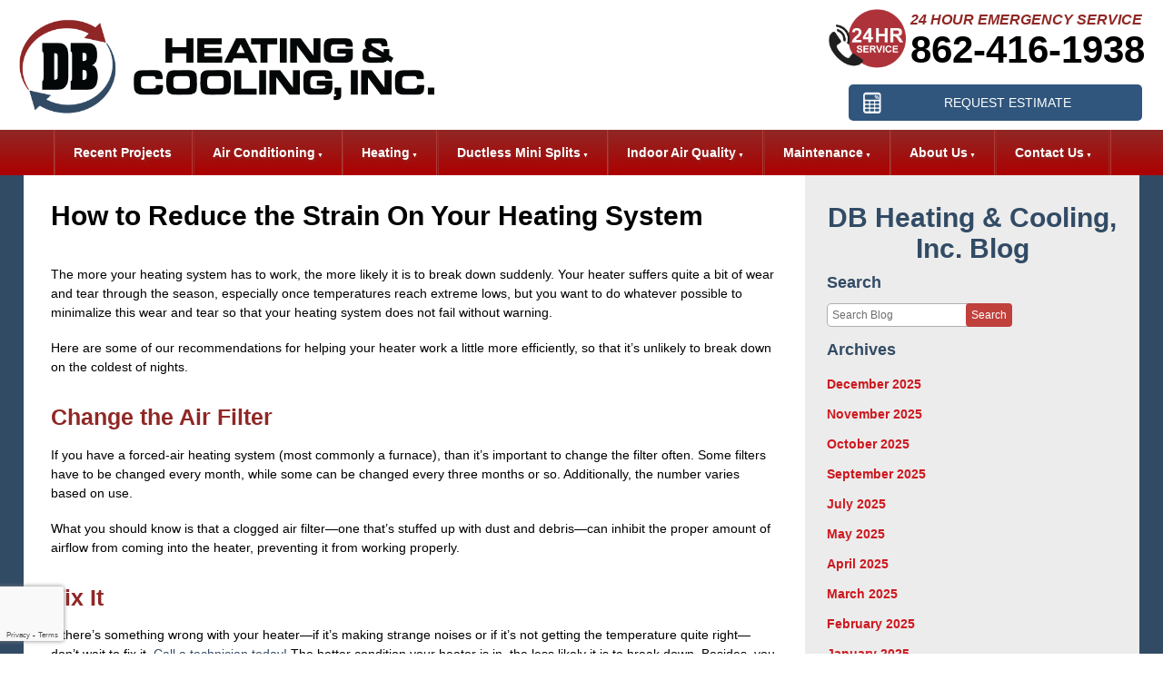

--- FILE ---
content_type: text/html; charset=UTF-8
request_url: https://www.dbheatingandcooling.com/blog/heating/how-to-reduce-the-strain-on-your-heating-system/
body_size: 28027
content:
<!DOCTYPE html>
<html lang="en" id="doc" class="no-js">
<head profile="http://gmpg.org/xfn/11">
	
	<meta charset="UTF-8">
	<meta name="language" content="en" />
	<meta name="viewport" content="width=device-width, initial-scale=1.0">

	<!-- BEGIN: STYLE METAS -->
	<meta name="mastercss" data-type="text/css" content="/assets/templates/main/css/master.min.css" data-version="v3" data-media="screen" data-forceload="true">
	<meta name="blogcss" data-type="text/css" content="/blog/wp-content/themes/imarketcms_integrated_blog/style.min.css" data-version="v1" data-media="screen" data-forceload="true">
	<!-- END: STYLE METAS -->
	<script>
window.dataLayer = window.dataLayer || [];
function gtag(){dataLayer.push(arguments)};
gtag('get', 'G-S8XF9QF4F8', 'session_id', (id) => { document.cookie="_ims_ga_sid="+id+";path=/"; });
gtag('get', 'G-S8XF9QF4F8', 'client_id', (id) => { document.cookie="_ims_ga_cid="+id+";path=/"; });
</script>
<!-- Google Tag Manager -->
<script>(function(w,d,s,l,i){w[l]=w[l]||[];w[l].push({'gtm.start':
  new Date().getTime(),event:'gtm.js'});var f=d.getElementsByTagName(s)[0],
  j=d.createElement(s),dl=l!='dataLayer'?'&l='+l:'';j.async=true;j.src=
  'https://www.googletagmanager.com/gtm.js?id='+i+dl;f.parentNode.insertBefore(j,f);
  })(window,document,'script','dataLayer','GTM-5JP287X');</script>
<!-- End Google Tag Manager -->	<meta http-equiv="Content-Type" content="text/html; charset=UTF-8" />
		<link rel="apple-touch-icon" sizes="76x76" href="/apple-touch-icon-76x76.png" />
	<link rel="apple-touch-icon" sizes="120x120" href="/apple-touch-icon-120x120.png" />
	<link rel="apple-touch-icon" sizes="152x152" href="/apple-touch-icon-152x152.png" />		<style>img:is([sizes="auto" i], [sizes^="auto," i]) { contain-intrinsic-size: 3000px 1500px }</style>
	
		<!-- All in One SEO 4.8.7 - aioseo.com -->
		<title>How to Reduce the Strain On Your Heating System | DB Heating &amp; Cooling</title>
	<meta name="description" content="The more your heating system has to work, the more likely it is to break down suddenly. Your heater suffers quite a bit of wear and tear through the season, especially once temperatures reach extreme lows, but you want to do whatever possible to minimalize this wear and tear so that your heating system does not fail without warning." />
	<meta name="robots" content="max-image-preview:large" />
	<meta name="author" content="admin"/>
	<link rel="canonical" href="https://www.dbheatingandcooling.com/blog/heating/how-to-reduce-the-strain-on-your-heating-system/" />
	<meta name="generator" content="All in One SEO (AIOSEO) 4.8.7" />
		<meta property="og:locale" content="en_US" />
		<meta property="og:site_name" content="DB Heating &amp; Cooling |" />
		<meta property="og:type" content="article" />
		<meta property="og:title" content="How to Reduce the Strain On Your Heating System | DB Heating &amp; Cooling" />
		<meta property="og:description" content="The more your heating system has to work, the more likely it is to break down suddenly. Your heater suffers quite a bit of wear and tear through the season, especially once temperatures reach extreme lows, but you want to do whatever possible to minimalize this wear and tear so that your heating system does not fail without warning." />
		<meta property="og:url" content="https://www.dbheatingandcooling.com/blog/heating/how-to-reduce-the-strain-on-your-heating-system/" />
		<meta property="article:published_time" content="2016-02-22T16:00:24+00:00" />
		<meta property="article:modified_time" content="2016-02-19T14:29:15+00:00" />
		<meta name="twitter:card" content="summary_large_image" />
		<meta name="twitter:title" content="How to Reduce the Strain On Your Heating System | DB Heating &amp; Cooling" />
		<meta name="twitter:description" content="The more your heating system has to work, the more likely it is to break down suddenly. Your heater suffers quite a bit of wear and tear through the season, especially once temperatures reach extreme lows, but you want to do whatever possible to minimalize this wear and tear so that your heating system does not fail without warning." />
		<script type="application/ld+json" class="aioseo-schema">
			{"@context":"https:\/\/schema.org","@graph":[{"@type":"Article","@id":"https:\/\/www.dbheatingandcooling.com\/blog\/heating\/how-to-reduce-the-strain-on-your-heating-system\/#article","name":"How to Reduce the Strain On Your Heating System | DB Heating & Cooling","headline":"How to Reduce the Strain On Your Heating System","author":{"@id":"https:\/\/www.dbheatingandcooling.com\/blog\/author\/admin\/#author"},"publisher":{"@id":"https:\/\/www.dbheatingandcooling.com\/blog\/#organization"},"datePublished":"2016-02-22T11:00:24-05:00","dateModified":"2016-02-19T09:29:15-05:00","inLanguage":"en-US","mainEntityOfPage":{"@id":"https:\/\/www.dbheatingandcooling.com\/blog\/heating\/how-to-reduce-the-strain-on-your-heating-system\/#webpage"},"isPartOf":{"@id":"https:\/\/www.dbheatingandcooling.com\/blog\/heating\/how-to-reduce-the-strain-on-your-heating-system\/#webpage"},"articleSection":"Heating, Allendale, Heating Repair"},{"@type":"BreadcrumbList","@id":"https:\/\/www.dbheatingandcooling.com\/blog\/heating\/how-to-reduce-the-strain-on-your-heating-system\/#breadcrumblist","itemListElement":[{"@type":"ListItem","@id":"https:\/\/www.dbheatingandcooling.com\/blog#listItem","position":1,"name":"Home","item":"https:\/\/www.dbheatingandcooling.com\/blog","nextItem":{"@type":"ListItem","@id":"https:\/\/www.dbheatingandcooling.com\/blog\/category\/heating\/#listItem","name":"Heating"}},{"@type":"ListItem","@id":"https:\/\/www.dbheatingandcooling.com\/blog\/category\/heating\/#listItem","position":2,"name":"Heating","item":"https:\/\/www.dbheatingandcooling.com\/blog\/category\/heating\/","nextItem":{"@type":"ListItem","@id":"https:\/\/www.dbheatingandcooling.com\/blog\/heating\/how-to-reduce-the-strain-on-your-heating-system\/#listItem","name":"How to Reduce the Strain On Your Heating System"},"previousItem":{"@type":"ListItem","@id":"https:\/\/www.dbheatingandcooling.com\/blog#listItem","name":"Home"}},{"@type":"ListItem","@id":"https:\/\/www.dbheatingandcooling.com\/blog\/heating\/how-to-reduce-the-strain-on-your-heating-system\/#listItem","position":3,"name":"How to Reduce the Strain On Your Heating System","previousItem":{"@type":"ListItem","@id":"https:\/\/www.dbheatingandcooling.com\/blog\/category\/heating\/#listItem","name":"Heating"}}]},{"@type":"Organization","@id":"https:\/\/www.dbheatingandcooling.com\/blog\/#organization","name":"DB Heating & Cooling","url":"https:\/\/www.dbheatingandcooling.com\/blog\/"},{"@type":"Person","@id":"https:\/\/www.dbheatingandcooling.com\/blog\/author\/admin\/#author","url":"https:\/\/www.dbheatingandcooling.com\/blog\/author\/admin\/","name":"admin","image":{"@type":"ImageObject","@id":"https:\/\/www.dbheatingandcooling.com\/blog\/heating\/how-to-reduce-the-strain-on-your-heating-system\/#authorImage","url":"https:\/\/secure.gravatar.com\/avatar\/65a9280ccbcd4734ab444b9b18376282cc81f5e6d0ae1ef21674fbfc1b2c8b43?s=96&d=mm&r=g","width":96,"height":96,"caption":"admin"}},{"@type":"WebPage","@id":"https:\/\/www.dbheatingandcooling.com\/blog\/heating\/how-to-reduce-the-strain-on-your-heating-system\/#webpage","url":"https:\/\/www.dbheatingandcooling.com\/blog\/heating\/how-to-reduce-the-strain-on-your-heating-system\/","name":"How to Reduce the Strain On Your Heating System | DB Heating & Cooling","description":"The more your heating system has to work, the more likely it is to break down suddenly. Your heater suffers quite a bit of wear and tear through the season, especially once temperatures reach extreme lows, but you want to do whatever possible to minimalize this wear and tear so that your heating system does not fail without warning.","inLanguage":"en-US","isPartOf":{"@id":"https:\/\/www.dbheatingandcooling.com\/blog\/#website"},"breadcrumb":{"@id":"https:\/\/www.dbheatingandcooling.com\/blog\/heating\/how-to-reduce-the-strain-on-your-heating-system\/#breadcrumblist"},"author":{"@id":"https:\/\/www.dbheatingandcooling.com\/blog\/author\/admin\/#author"},"creator":{"@id":"https:\/\/www.dbheatingandcooling.com\/blog\/author\/admin\/#author"},"datePublished":"2016-02-22T11:00:24-05:00","dateModified":"2016-02-19T09:29:15-05:00"},{"@type":"WebSite","@id":"https:\/\/www.dbheatingandcooling.com\/blog\/#website","url":"https:\/\/www.dbheatingandcooling.com\/blog\/","name":"DB Heating & Cooling","inLanguage":"en-US","publisher":{"@id":"https:\/\/www.dbheatingandcooling.com\/blog\/#organization"}}]}
		</script>
		<!-- All in One SEO -->

<link rel="dns-prefetch" href="//connect.facebook.net" />
<link rel='dns-prefetch' href='//connect.facebook.net' />
<link rel="alternate" type="application/rss+xml" title="DB Heating &amp; Cooling &raquo; Feed" href="https://www.dbheatingandcooling.com/blog/feed/" />
<link rel="alternate" type="application/rss+xml" title="DB Heating &amp; Cooling &raquo; Comments Feed" href="https://www.dbheatingandcooling.com/blog/comments/feed/" />
<script type="text/javascript">
/* <![CDATA[ */
window._wpemojiSettings = {"baseUrl":"https:\/\/s.w.org\/images\/core\/emoji\/16.0.1\/72x72\/","ext":".png","svgUrl":"https:\/\/s.w.org\/images\/core\/emoji\/16.0.1\/svg\/","svgExt":".svg","source":{"concatemoji":"https:\/\/www.dbheatingandcooling.com\/blog\/wp-includes\/js\/wp-emoji-release.min.js?ver=6.8.3"}};
/*! This file is auto-generated */
!function(s,n){var o,i,e;function c(e){try{var t={supportTests:e,timestamp:(new Date).valueOf()};sessionStorage.setItem(o,JSON.stringify(t))}catch(e){}}function p(e,t,n){e.clearRect(0,0,e.canvas.width,e.canvas.height),e.fillText(t,0,0);var t=new Uint32Array(e.getImageData(0,0,e.canvas.width,e.canvas.height).data),a=(e.clearRect(0,0,e.canvas.width,e.canvas.height),e.fillText(n,0,0),new Uint32Array(e.getImageData(0,0,e.canvas.width,e.canvas.height).data));return t.every(function(e,t){return e===a[t]})}function u(e,t){e.clearRect(0,0,e.canvas.width,e.canvas.height),e.fillText(t,0,0);for(var n=e.getImageData(16,16,1,1),a=0;a<n.data.length;a++)if(0!==n.data[a])return!1;return!0}function f(e,t,n,a){switch(t){case"flag":return n(e,"\ud83c\udff3\ufe0f\u200d\u26a7\ufe0f","\ud83c\udff3\ufe0f\u200b\u26a7\ufe0f")?!1:!n(e,"\ud83c\udde8\ud83c\uddf6","\ud83c\udde8\u200b\ud83c\uddf6")&&!n(e,"\ud83c\udff4\udb40\udc67\udb40\udc62\udb40\udc65\udb40\udc6e\udb40\udc67\udb40\udc7f","\ud83c\udff4\u200b\udb40\udc67\u200b\udb40\udc62\u200b\udb40\udc65\u200b\udb40\udc6e\u200b\udb40\udc67\u200b\udb40\udc7f");case"emoji":return!a(e,"\ud83e\udedf")}return!1}function g(e,t,n,a){var r="undefined"!=typeof WorkerGlobalScope&&self instanceof WorkerGlobalScope?new OffscreenCanvas(300,150):s.createElement("canvas"),o=r.getContext("2d",{willReadFrequently:!0}),i=(o.textBaseline="top",o.font="600 32px Arial",{});return e.forEach(function(e){i[e]=t(o,e,n,a)}),i}function t(e){var t=s.createElement("script");t.src=e,t.defer=!0,s.head.appendChild(t)}"undefined"!=typeof Promise&&(o="wpEmojiSettingsSupports",i=["flag","emoji"],n.supports={everything:!0,everythingExceptFlag:!0},e=new Promise(function(e){s.addEventListener("DOMContentLoaded",e,{once:!0})}),new Promise(function(t){var n=function(){try{var e=JSON.parse(sessionStorage.getItem(o));if("object"==typeof e&&"number"==typeof e.timestamp&&(new Date).valueOf()<e.timestamp+604800&&"object"==typeof e.supportTests)return e.supportTests}catch(e){}return null}();if(!n){if("undefined"!=typeof Worker&&"undefined"!=typeof OffscreenCanvas&&"undefined"!=typeof URL&&URL.createObjectURL&&"undefined"!=typeof Blob)try{var e="postMessage("+g.toString()+"("+[JSON.stringify(i),f.toString(),p.toString(),u.toString()].join(",")+"));",a=new Blob([e],{type:"text/javascript"}),r=new Worker(URL.createObjectURL(a),{name:"wpTestEmojiSupports"});return void(r.onmessage=function(e){c(n=e.data),r.terminate(),t(n)})}catch(e){}c(n=g(i,f,p,u))}t(n)}).then(function(e){for(var t in e)n.supports[t]=e[t],n.supports.everything=n.supports.everything&&n.supports[t],"flag"!==t&&(n.supports.everythingExceptFlag=n.supports.everythingExceptFlag&&n.supports[t]);n.supports.everythingExceptFlag=n.supports.everythingExceptFlag&&!n.supports.flag,n.DOMReady=!1,n.readyCallback=function(){n.DOMReady=!0}}).then(function(){return e}).then(function(){var e;n.supports.everything||(n.readyCallback(),(e=n.source||{}).concatemoji?t(e.concatemoji):e.wpemoji&&e.twemoji&&(t(e.twemoji),t(e.wpemoji)))}))}((window,document),window._wpemojiSettings);
/* ]]> */
</script>
<style id='wp-emoji-styles-inline-css' type='text/css'>

	img.wp-smiley, img.emoji {
		display: inline !important;
		border: none !important;
		box-shadow: none !important;
		height: 1em !important;
		width: 1em !important;
		margin: 0 0.07em !important;
		vertical-align: -0.1em !important;
		background: none !important;
		padding: 0 !important;
	}
</style>
<link rel='stylesheet' id='wp-block-library-css' href='https://www.dbheatingandcooling.com/blog/wp-includes/css/dist/block-library/style.min.css?ver=6.8.3' type='text/css' media='all' />
<style id='classic-theme-styles-inline-css' type='text/css'>
/*! This file is auto-generated */
.wp-block-button__link{color:#fff;background-color:#32373c;border-radius:9999px;box-shadow:none;text-decoration:none;padding:calc(.667em + 2px) calc(1.333em + 2px);font-size:1.125em}.wp-block-file__button{background:#32373c;color:#fff;text-decoration:none}
</style>
<style id='global-styles-inline-css' type='text/css'>
:root{--wp--preset--aspect-ratio--square: 1;--wp--preset--aspect-ratio--4-3: 4/3;--wp--preset--aspect-ratio--3-4: 3/4;--wp--preset--aspect-ratio--3-2: 3/2;--wp--preset--aspect-ratio--2-3: 2/3;--wp--preset--aspect-ratio--16-9: 16/9;--wp--preset--aspect-ratio--9-16: 9/16;--wp--preset--color--black: #000000;--wp--preset--color--cyan-bluish-gray: #abb8c3;--wp--preset--color--white: #ffffff;--wp--preset--color--pale-pink: #f78da7;--wp--preset--color--vivid-red: #cf2e2e;--wp--preset--color--luminous-vivid-orange: #ff6900;--wp--preset--color--luminous-vivid-amber: #fcb900;--wp--preset--color--light-green-cyan: #7bdcb5;--wp--preset--color--vivid-green-cyan: #00d084;--wp--preset--color--pale-cyan-blue: #8ed1fc;--wp--preset--color--vivid-cyan-blue: #0693e3;--wp--preset--color--vivid-purple: #9b51e0;--wp--preset--gradient--vivid-cyan-blue-to-vivid-purple: linear-gradient(135deg,rgba(6,147,227,1) 0%,rgb(155,81,224) 100%);--wp--preset--gradient--light-green-cyan-to-vivid-green-cyan: linear-gradient(135deg,rgb(122,220,180) 0%,rgb(0,208,130) 100%);--wp--preset--gradient--luminous-vivid-amber-to-luminous-vivid-orange: linear-gradient(135deg,rgba(252,185,0,1) 0%,rgba(255,105,0,1) 100%);--wp--preset--gradient--luminous-vivid-orange-to-vivid-red: linear-gradient(135deg,rgba(255,105,0,1) 0%,rgb(207,46,46) 100%);--wp--preset--gradient--very-light-gray-to-cyan-bluish-gray: linear-gradient(135deg,rgb(238,238,238) 0%,rgb(169,184,195) 100%);--wp--preset--gradient--cool-to-warm-spectrum: linear-gradient(135deg,rgb(74,234,220) 0%,rgb(151,120,209) 20%,rgb(207,42,186) 40%,rgb(238,44,130) 60%,rgb(251,105,98) 80%,rgb(254,248,76) 100%);--wp--preset--gradient--blush-light-purple: linear-gradient(135deg,rgb(255,206,236) 0%,rgb(152,150,240) 100%);--wp--preset--gradient--blush-bordeaux: linear-gradient(135deg,rgb(254,205,165) 0%,rgb(254,45,45) 50%,rgb(107,0,62) 100%);--wp--preset--gradient--luminous-dusk: linear-gradient(135deg,rgb(255,203,112) 0%,rgb(199,81,192) 50%,rgb(65,88,208) 100%);--wp--preset--gradient--pale-ocean: linear-gradient(135deg,rgb(255,245,203) 0%,rgb(182,227,212) 50%,rgb(51,167,181) 100%);--wp--preset--gradient--electric-grass: linear-gradient(135deg,rgb(202,248,128) 0%,rgb(113,206,126) 100%);--wp--preset--gradient--midnight: linear-gradient(135deg,rgb(2,3,129) 0%,rgb(40,116,252) 100%);--wp--preset--font-size--small: 13px;--wp--preset--font-size--medium: 20px;--wp--preset--font-size--large: 36px;--wp--preset--font-size--x-large: 42px;--wp--preset--spacing--20: 0.44rem;--wp--preset--spacing--30: 0.67rem;--wp--preset--spacing--40: 1rem;--wp--preset--spacing--50: 1.5rem;--wp--preset--spacing--60: 2.25rem;--wp--preset--spacing--70: 3.38rem;--wp--preset--spacing--80: 5.06rem;--wp--preset--shadow--natural: 6px 6px 9px rgba(0, 0, 0, 0.2);--wp--preset--shadow--deep: 12px 12px 50px rgba(0, 0, 0, 0.4);--wp--preset--shadow--sharp: 6px 6px 0px rgba(0, 0, 0, 0.2);--wp--preset--shadow--outlined: 6px 6px 0px -3px rgba(255, 255, 255, 1), 6px 6px rgba(0, 0, 0, 1);--wp--preset--shadow--crisp: 6px 6px 0px rgba(0, 0, 0, 1);}:where(.is-layout-flex){gap: 0.5em;}:where(.is-layout-grid){gap: 0.5em;}body .is-layout-flex{display: flex;}.is-layout-flex{flex-wrap: wrap;align-items: center;}.is-layout-flex > :is(*, div){margin: 0;}body .is-layout-grid{display: grid;}.is-layout-grid > :is(*, div){margin: 0;}:where(.wp-block-columns.is-layout-flex){gap: 2em;}:where(.wp-block-columns.is-layout-grid){gap: 2em;}:where(.wp-block-post-template.is-layout-flex){gap: 1.25em;}:where(.wp-block-post-template.is-layout-grid){gap: 1.25em;}.has-black-color{color: var(--wp--preset--color--black) !important;}.has-cyan-bluish-gray-color{color: var(--wp--preset--color--cyan-bluish-gray) !important;}.has-white-color{color: var(--wp--preset--color--white) !important;}.has-pale-pink-color{color: var(--wp--preset--color--pale-pink) !important;}.has-vivid-red-color{color: var(--wp--preset--color--vivid-red) !important;}.has-luminous-vivid-orange-color{color: var(--wp--preset--color--luminous-vivid-orange) !important;}.has-luminous-vivid-amber-color{color: var(--wp--preset--color--luminous-vivid-amber) !important;}.has-light-green-cyan-color{color: var(--wp--preset--color--light-green-cyan) !important;}.has-vivid-green-cyan-color{color: var(--wp--preset--color--vivid-green-cyan) !important;}.has-pale-cyan-blue-color{color: var(--wp--preset--color--pale-cyan-blue) !important;}.has-vivid-cyan-blue-color{color: var(--wp--preset--color--vivid-cyan-blue) !important;}.has-vivid-purple-color{color: var(--wp--preset--color--vivid-purple) !important;}.has-black-background-color{background-color: var(--wp--preset--color--black) !important;}.has-cyan-bluish-gray-background-color{background-color: var(--wp--preset--color--cyan-bluish-gray) !important;}.has-white-background-color{background-color: var(--wp--preset--color--white) !important;}.has-pale-pink-background-color{background-color: var(--wp--preset--color--pale-pink) !important;}.has-vivid-red-background-color{background-color: var(--wp--preset--color--vivid-red) !important;}.has-luminous-vivid-orange-background-color{background-color: var(--wp--preset--color--luminous-vivid-orange) !important;}.has-luminous-vivid-amber-background-color{background-color: var(--wp--preset--color--luminous-vivid-amber) !important;}.has-light-green-cyan-background-color{background-color: var(--wp--preset--color--light-green-cyan) !important;}.has-vivid-green-cyan-background-color{background-color: var(--wp--preset--color--vivid-green-cyan) !important;}.has-pale-cyan-blue-background-color{background-color: var(--wp--preset--color--pale-cyan-blue) !important;}.has-vivid-cyan-blue-background-color{background-color: var(--wp--preset--color--vivid-cyan-blue) !important;}.has-vivid-purple-background-color{background-color: var(--wp--preset--color--vivid-purple) !important;}.has-black-border-color{border-color: var(--wp--preset--color--black) !important;}.has-cyan-bluish-gray-border-color{border-color: var(--wp--preset--color--cyan-bluish-gray) !important;}.has-white-border-color{border-color: var(--wp--preset--color--white) !important;}.has-pale-pink-border-color{border-color: var(--wp--preset--color--pale-pink) !important;}.has-vivid-red-border-color{border-color: var(--wp--preset--color--vivid-red) !important;}.has-luminous-vivid-orange-border-color{border-color: var(--wp--preset--color--luminous-vivid-orange) !important;}.has-luminous-vivid-amber-border-color{border-color: var(--wp--preset--color--luminous-vivid-amber) !important;}.has-light-green-cyan-border-color{border-color: var(--wp--preset--color--light-green-cyan) !important;}.has-vivid-green-cyan-border-color{border-color: var(--wp--preset--color--vivid-green-cyan) !important;}.has-pale-cyan-blue-border-color{border-color: var(--wp--preset--color--pale-cyan-blue) !important;}.has-vivid-cyan-blue-border-color{border-color: var(--wp--preset--color--vivid-cyan-blue) !important;}.has-vivid-purple-border-color{border-color: var(--wp--preset--color--vivid-purple) !important;}.has-vivid-cyan-blue-to-vivid-purple-gradient-background{background: var(--wp--preset--gradient--vivid-cyan-blue-to-vivid-purple) !important;}.has-light-green-cyan-to-vivid-green-cyan-gradient-background{background: var(--wp--preset--gradient--light-green-cyan-to-vivid-green-cyan) !important;}.has-luminous-vivid-amber-to-luminous-vivid-orange-gradient-background{background: var(--wp--preset--gradient--luminous-vivid-amber-to-luminous-vivid-orange) !important;}.has-luminous-vivid-orange-to-vivid-red-gradient-background{background: var(--wp--preset--gradient--luminous-vivid-orange-to-vivid-red) !important;}.has-very-light-gray-to-cyan-bluish-gray-gradient-background{background: var(--wp--preset--gradient--very-light-gray-to-cyan-bluish-gray) !important;}.has-cool-to-warm-spectrum-gradient-background{background: var(--wp--preset--gradient--cool-to-warm-spectrum) !important;}.has-blush-light-purple-gradient-background{background: var(--wp--preset--gradient--blush-light-purple) !important;}.has-blush-bordeaux-gradient-background{background: var(--wp--preset--gradient--blush-bordeaux) !important;}.has-luminous-dusk-gradient-background{background: var(--wp--preset--gradient--luminous-dusk) !important;}.has-pale-ocean-gradient-background{background: var(--wp--preset--gradient--pale-ocean) !important;}.has-electric-grass-gradient-background{background: var(--wp--preset--gradient--electric-grass) !important;}.has-midnight-gradient-background{background: var(--wp--preset--gradient--midnight) !important;}.has-small-font-size{font-size: var(--wp--preset--font-size--small) !important;}.has-medium-font-size{font-size: var(--wp--preset--font-size--medium) !important;}.has-large-font-size{font-size: var(--wp--preset--font-size--large) !important;}.has-x-large-font-size{font-size: var(--wp--preset--font-size--x-large) !important;}
:where(.wp-block-post-template.is-layout-flex){gap: 1.25em;}:where(.wp-block-post-template.is-layout-grid){gap: 1.25em;}
:where(.wp-block-columns.is-layout-flex){gap: 2em;}:where(.wp-block-columns.is-layout-grid){gap: 2em;}
:root :where(.wp-block-pullquote){font-size: 1.5em;line-height: 1.6;}
</style>
<link rel="https://api.w.org/" href="https://www.dbheatingandcooling.com/blog/wp-json/" /><link rel="alternate" title="JSON" type="application/json" href="https://www.dbheatingandcooling.com/blog/wp-json/wp/v2/posts/1392" /><link rel="EditURI" type="application/rsd+xml" title="RSD" href="https://www.dbheatingandcooling.com/blog/xmlrpc.php?rsd" />
<meta name="generator" content="WordPress 6.8.3" />
<link rel='shortlink' href='https://www.dbheatingandcooling.com/blog/?p=1392' />
<link rel="alternate" title="oEmbed (JSON)" type="application/json+oembed" href="https://www.dbheatingandcooling.com/blog/wp-json/oembed/1.0/embed?url=https%3A%2F%2Fwww.dbheatingandcooling.com%2Fblog%2Fheating%2Fhow-to-reduce-the-strain-on-your-heating-system%2F" />
<link rel="alternate" title="oEmbed (XML)" type="text/xml+oembed" href="https://www.dbheatingandcooling.com/blog/wp-json/oembed/1.0/embed?url=https%3A%2F%2Fwww.dbheatingandcooling.com%2Fblog%2Fheating%2Fhow-to-reduce-the-strain-on-your-heating-system%2F&#038;format=xml" />
<meta property="og:site_name" content="DB Heating &amp; Cooling" />
<meta property="og:type" content="article" />
<meta property="og:locale" content="en_US" />
<meta property="og:url" content="https://www.dbheatingandcooling.com/blog/heating/how-to-reduce-the-strain-on-your-heating-system/" />
<meta property="og:title" content="How to Reduce the Strain On Your Heating System" />
<meta property="og:description" content="The more your heating system has to work, the more likely it is to break down suddenly. Your heater suffers quite a bit of wear and tear through the season, especially once temperatures reach extreme lows, but you want to do whatever possible to minimalize this wear and tear so that your heating system does&hellip;" />
<meta property="article:published_time" content="2016-02-22T16:00:24+00:00" />
<meta property="article:modified_time" content="2016-02-19T14:29:15+00:00" />
<meta property="article:author" content="https://www.dbheatingandcooling.com/blog/author/admin/" />
<meta property="article:section" content="Heating" />
<meta property="article:tag" content="Allendale" />
<meta property="article:tag" content="Heating Repair" />
<meta property="fb:profile_id" content="100001653773482" />
<!-- ## NXS/OG ## --><!-- ## NXSOGTAGS ## --><!-- ## NXS/OG ## -->
	<!-- <link rel="image_src" href="/assets/templates/main/images/logo.png" /> -->
	<link rel="image_src" href="/assets/templates/main/images/blog-logo.png" />
	<link rel="pingback" href="https://www.dbheatingandcooling.com/blog/xmlrpc.php" />
	
	<!-- BEGIN: STYLES -->	
	<style type="text/css" media="screen">body,div,fieldset,form,h1,h2,input,li,p,ul{margin:0;padding:0}*{box-sizing:border-box}a img,fieldset{border:0 solid transparent;border:0 solid transparent}body{font-style:normal;font-variant:normal;font-weight:400;font-size:62.5%;line-height:1.8em;font-family:Arial,'Helvetica Neue',Helvetica,sans-serif;background-color:#fff;text-align:left;min-width:300px;background-position:initial initial;background-repeat:initial initial;font:62.5%/1.8em Arial,'Helvetica Neue',Helvetica,sans-serif;background:#fff}#accessibility{position:absolute;left:-999em}div.cta-button p,h1,h2{font-family:'Advent Pro',sans-serif}h1,h2{line-height:1.15em;margin:1.2em 0 .7em}h1{font-size:3em;line-height:1;margin:.5em 0 1.3em;margin:.5em 0 1.3em}h2{font-size:2.5em;color:#902826;color:#902826}p{font-size:1.4em;line-height:1.5em;margin-bottom:1.3em}iframe{border:none;position:relative;z-index:1}ul{margin:0 0 1.8em 3.6em;color:#000}ul ul{margin-bottom:0}li{font-size:1.4em;line-height:1.5em}li li{font-size:1em}a img{border:0;border:0}a,button{transition:all .12s ease;-webkit-transition:all .12s ease}a:link{color:#324b65;text-decoration:underline}.populate{color:#6d6d6d;color:#6d6d6d}form fieldset input[type=text]{border:1px solid #aeaeae;border-top-left-radius:5px;border-top-right-radius:5px;border-bottom-right-radius:5px;border-bottom-left-radius:5px;font-family:Arial,Helvetica,sans-serif;padding:5px}button,label{cursor:pointer}button,label{-webkit-appearance:none}p.view-all a{text-decoration:none;font-weight:700}p.view-all a:link{color:#c0403c}p.view-all a::after{content:»;font-size:.8em;font-style:normal;font-weight:400;line-height:1em;padding:0 0 0 5px}button{background-color:#c0403c;color:#fff;border:0}#container-all{position:relative}.width-limiter{max-width:1400px;margin:0 auto;margin:0 auto}#masthead{height:143px;overflow:hidden;position:relative;width:98%;transition:.3s height ease}#logo{float:left;margin:0;max-width:478px;position:relative;top:15px;width:44%;margin:0;transition:.3s all ease}#logo img{width:100%;height:auto;display:block}#phone-container{background-image:url(/assets/templates/main/images/phone.png);background-attachment:scroll;background-color:transparent;background-size:85px;clear:right;float:right;margin:10px 0 0;padding-left:90px;text-align:left;width:355px;background-position:0 50%;background-repeat:no-repeat no-repeat;background:transparent url(/assets/templates/main/images/phone.png) no-repeat scroll left center/85px auto;margin:10px 0 0}#phone-text{color:#902825;font-size:1.6em;font-style:italic;font-weight:700;margin:0;text-transform:uppercase;color:#902825;margin:0}#phone-number{font-size:4.2em;font-weight:700;line-height:1em;margin:0;margin:0}#phone-number,#phone-number a{color:#000;text-decoration:none}#cta-buttons{bottom:10px;position:absolute;right:0;width:450px;text-align:right;right:0;transition:.3s font-size ease,.3s bottom ease;width:350px}#cta-buttons .cta-button{display:inline-block;min-height:40px;margin:0;width:49%;text-align:center;margin:0}#cta-buttons .cta-button p{text-transform:uppercase;margin-bottom:0;margin-bottom:0;font-family:helvetica,arial,serif;padding:0 10px}#cta-buttons .cta-button p a{border-top-left-radius:5px;border-top-right-radius:5px;border-bottom-right-radius:5px;border-bottom-left-radius:5px;line-height:40px;padding-left:8%;display:block;text-decoration:none;background-image:url(/assets/templates/main/images/cta-request-estimate.png);background-attachment:scroll;background-color:#30567d;background-size:auto 80px;min-height:40px;background-position:1% 0;background-repeat:no-repeat no-repeat;border-radius:5px;background:#30567d url(/assets/templates/main/images/cta-request-estimate.png) no-repeat 1% 0 scroll}.cta-button p a:link{color:#fff}#request-estimate-button.cta-button p a{background-image:url(/assets/templates/main/images/cta-request-estimate.png);background-image:url(/assets/templates/main/images/cta-request-estimate.png)}#masthead{transition:height .3s ease;-webkit-transition:height .3s ease;height:143px;overflow:hidden;position:relative;width:98%;transition:.3s height ease}#logo{transition:all .3s ease;-webkit-transition:all .3s ease;float:left;margin:0;max-width:478px;position:relative;top:15px;width:44%;transition:.3s all ease}#cta-buttons{transition:font-size .3s ease,bottom .3s ease;-webkit-transition:font-size .3s ease,bottom .3s ease;bottom:10px;position:absolute;right:0;width:450px;text-align:right;transition:.3s font-size ease,.3s bottom ease;width:350px}@media (max-width:800px){#cta-buttons div.cta-button{width:49.5%;margin:3px 0}#cta-buttons{bottom:-52px;right:auto;z-index:850;width:75%}#phone-container{margin-top:20px;text-align:right;background-image:none;padding-left:0;width:auto;background-position:initial initial;background-repeat:initial initial}#masthead{overflow:visible}#masthead{height:106px}#logo{width:52%;max-width:361px;top:8px}h1{font-size:2.5em}h2{font-size:2em}}@media (max-width:570px){#masthead{height:auto;padding-bottom:6px}#logo{clear:both;float:none;margin:0 auto;max-height:none;top:0;width:90%}#phone-container{margin:0;padding:0 0 0 3px;position:fixed;top:3px;z-index:850;width:auto}#phone-text{color:#fff;font-weight:400;text-align:center;text-transform:none;width:100%;font-size:1.2em}#phone-number{font-size:3.1em;letter-spacing:0}#phone-number,#phone-number a{color:#fff;text-decoration:none}#cta-buttons{width:100%;position:static}#cta-buttons .cta-button p a{font-size:.8em;padding-left:20%}}@media (max-width:370px){#cta-buttons .cta-button p a{background-size:0;padding-left:0}#request-estimate-button.cta-button p a{background-position-x:-7px}}@media (max-width:1000px) and (min-width:801px){#phone-container{margin:5px 3px 0 0}#cta-buttons div.cta-button{width:49%;margin:3px -3px 3px 1%}}#container-primary-navigation{background-image:linear-gradient(#902825 0,#ad0000 100%);background-position:initial initial;background-repeat:initial initial;background:#902825;background:url([data-uri]);background:-moz-linear-gradient(top,#902825 0,#ad0000 100%);background:-webkit-gradient(linear,left top,left bottom,color-stop(0,#902825),color-stop(100%,#ad0000));background:-webkit-linear-gradient(top,#902825 0,#ad0000 100%);background:-o-linear-gradient(top,#902825 0,#ad0000 100%);background:-ms-linear-gradient(top,#902825 0,#ad0000 100%);background:linear-gradient(to bottom,#902825 0,#ad0000 100%)}#primary-navigation{clear:both;margin:0 auto;padding:0;position:relative;text-align:center;z-index:800;margin:0 auto;padding:0}#primary-navigation ul{display:inline-block;list-style:none;margin:0;padding:0;border-right-style:solid;border-right-color:#982b28;border-right-width:1px;border-left-style:solid;border-left-color:#b53b37;border-left-width:1px;margin:0;padding:0;border-right:solid #982b28 1px;border-left:solid #b53b37 1px}#primary-navigation ul li{display:inline-block;font-size:1.4em;font-weight:700;margin:0 -2.5px 0 0;padding:0;position:relative;text-align:center;vertical-align:top;border-left-style:solid;border-left-color:#982b28;border-left-width:1px;border-right-style:solid;border-right-color:#b53b37;border-right-width:1px;margin:0 -2.5px 0 0;padding:0;border-left:solid #982b28 1px;border-right:solid #b53b37 1px}#primary-navigation>ul>li,#primary-navigation>ul>li>a{height:50px;line-height:50px}#primary-navigation>ul>li>a{display:block;line-height:50px;padding:0 15px;text-shadow:#902825 1px 2px 2px;padding:0 15px;text-shadow:1px 2px 2px #902825}#primary-navigation li,#primary-navigation li a:link{color:#fff;text-decoration:none;cursor:pointer;transition:all .3s;-webkit-transition:all .3s}#primary-navigation ul li.nav-level-1>ul{transition:max-height .5s ease;-webkit-transition:max-height .5s ease;transition:max-height ease .5s;background:none repeat scroll 0 0 #8f2826;border-top:1px solid #b53b37;left:0;max-height:0;opacity:0;overflow:hidden;position:absolute;top:50px;width:300px}#primary-navigation ul li.nav-level-1>ul{background-image:none;background-attachment:scroll;background-color:#8f2826;border-top-width:1px;border-top-style:solid;border-top-color:#b53b37;left:0;max-height:0;opacity:0;overflow:hidden;position:absolute;top:50px;width:300px;background-position:0 0;background-repeat:repeat repeat;transition:max-height ease .5s;background:none repeat scroll 0 0 #8f2826;border-top:1px solid #b53b37;left:0;max-height:0}#primary-navigation ul li.nav-level-1.center-position>ul{left:-35px}#primary-navigation ul li.nav-level-1.right-position>ul{left:auto;right:0;right:0}#primary-navigation ul li.nav-level-1 ul li,#primary-navigation ul li.nav-level-1 ul li a{border:medium none;height:auto;display:block;font-size:1em;font-weight:400;line-height:1.3em;text-align:left}#primary-navigation ul li.nav-level-1>ul>li{padding:4px 6px;display:inline-block;font-size:1em;float:left;vertical-align:top;width:100%}#primary-navigation ul li.nav-level-1>ul>li.contains-0{min-height:0;min-height:0}#primary-navigation ul li.nav-level-1>ul>li>a{height:auto}#primary-navigation ul li.nav-level-1>ul>li.contains-0>a{border:medium none}#primary-navigation ul li.nav-level-1>ul>li>ul{border-left-width:1px;border-left-style:dotted;border-left-color:#999;margin:1% 0 0 2%;padding:0 0 0 2%;width:98%;border-left:1px dotted #999;margin:1% 0 0 2%;padding:0 0 0 2%}#primary-navigation ul li.nav-level-1>ul>li>ul>li{font-size:.95em;float:none;padding:.5% 0;padding:.5% 0}#toggle-navigation{height:0;width:0;height:0;width:0}.js #toggle-navigation{background-image:url(/assets/templates/main/images/icon-nav-light.png);background-attachment:scroll;background-color:rgba(0,0,0,0);background-size:40px;cursor:pointer;height:48px;left:9px;overflow:hidden;padding:0;top:4px;width:100%;min-width:0;text-align:left;background-position:99.5% 50%;background-repeat:no-repeat no-repeat;background:url(/assets/templates/main/images/icon-nav-light.png) no-repeat scroll 99.5% center rgba(0,0,0,0);background-size:40px auto;padding:0;min-width:0}.js #toggle-navigation a{color:#fff;display:block;height:100%;line-height:45px;padding:0 50px 0 5px;text-align:right;text-decoration:none;font-size:2em;color:#fff;padding:0 50px 0 5px}#primary-navigation,#primary-navigation ul,#primary-navigation ul li{transition:all .3s ease;-webkit-transition:all .3s ease;transition:all ease .3s}@media (max-width:800px){#container-primary-navigation{padding:5px 0;position:relative;z-index:800}#primary-navigation{border-top-left-radius:4px;border-top-right-radius:4px;border-bottom-right-radius:4px;border-bottom-left-radius:4px;margin:0 2%;width:96%}#primary-navigation ul{background-image:none;background-attachment:scroll;background-color:#9e1513;border-top-left-radius:0;border-top-right-radius:0;border-bottom-right-radius:4px;border-bottom-left-radius:4px;display:block;max-height:0;left:0;position:absolute;top:48px;width:100%;border:0;background-position:0 0;background-repeat:repeat repeat}#primary-navigation ul li{border:none;display:block;font-size:0;max-height:0;line-height:0;margin:0;overflow:hidden;padding:0}#primary-navigation ul li.nav-level-1>ul{background-image:none;background-attachment:scroll;background-color:#802220;border:none;left:0;max-height:0;opacity:1;position:static;top:50px;width:auto!important;background-position:0 0;background-repeat:repeat repeat}#primary-navigation ul li.nav-level-1 ul li,#primary-navigation ul li.nav-level-1 ul li a{height:auto;display:block;font-weight:400;line-height:1.3em;text-align:left;overflow:hidden}#primary-navigation ul li.nav-level-1>ul>li,#primary-navigation ul li.nav-level-1>ul>li.contains-0{font-size:.9em;float:left;margin:0;min-height:0;padding:0;width:50%;border-top-width:1px;border-top-style:solid;border-top-color:#a1100f}#primary-navigation ul li.nav-level-1>ul>li>a{border:none;padding:1% 80px 1% 23px}#primary-navigation ul li.nav-level-1>ul>li.contains-0>a{border:medium none}#primary-navigation ul li.nav-level-1>ul>li>ul{background-image:none;background-attachment:scroll;background-color:transparent;border-left-width:1px;border-left-style:dotted;border-left-color:#676767;margin:0 0 0 8%;width:92%;max-height:0;padding:0;background-position:0 0;background-repeat:repeat repeat}#primary-navigation ul li.nav-level-1>ul>li>ul>li{border-top-width:1px;border-top-style:dotted;border-top-color:#676767;font-size:1em;float:none;padding:0}#primary-navigation ul li.nav-level-1>ul>li>ul>li>a{padding:1% 80px 1% 4%}div.expand-nav{display:block;height:50px;margin:0;padding:10px 15px 10px 25px;position:absolute;right:0;top:0;width:70px;z-index:850}ul li ul li div.expand-nav{height:25px;padding:3px 10px 0 55px;width:90px}span.nav-expand{background-image:none;background-attachment:scroll;background-color:#fff;border-top-left-radius:40px;border-top-right-radius:40px;border-bottom-right-radius:40px;border-bottom-left-radius:40px;color:#000;display:inline-block;height:30px;line-height:35px;margin:0;text-align:center;vertical-align:top;width:100%;background-position:0 0;background-repeat:repeat repeat}ul li ul li span.nav-expand{height:25px;line-height:28px}span.nav-expand::after{content:'+'}}@media (max-width:570px){.js #toggle-navigation{background-size:35px;min-width:300px}.js #toggle-navigation a{font-size:2em;padding-right:40px}#primary-navigation ul li.nav-level-1>ul>li,#primary-navigation ul li.nav-level-1>ul>li.contains-0{width:100%}#phone-container{background-position:0 50%;background-repeat:initial initial}}@media (min-width:801px){.js #toggle-navigation{height:0;width:0}#primary-navigation ul li.nav-level-1>a::after{content:▼;font-family:Arial,Helvetica,sans-serif;font-weight:400;line-height:1.1em;font-size:7px;text-align:center;margin-left:2px}}@media (min-width:1200px){#primary-navigation>ul>li>a{padding:0 20px}}@media (max-width:570px){#container-primary-navigation{position:fixed;left:0;top:0;width:100%;-webkit-backface-visibility:hidden}#container-all{padding-top:60px}}@media (max-width:1100px) and (min-width:801px){#primary-navigation>ul>li>a{padding:0 9px}#primary-navigation li#nav-10>a,#primary-navigation li#nav-11>a,#primary-navigation li#nav-12>a,#primary-navigation li#nav-8>a{line-height:1.1em;padding-top:10px;padding-left:0;padding-right:0;max-width:104px}}#container-content{overflow:hidden;background-color:#324b65;background-color:#324b65}#content{margin:0 auto;width:96%;overflow:hidden;background-color:#ececec;background-position:initial initial;background-repeat:initial initial;margin:0 auto;background:#ececec}#sidebar-right{float:right;padding:0 2%;position:relative;width:30%;background-color:#ececec;padding:0 2%;background-color:#ececec}#sidebar-right::before{content:' ';height:100%;right:100%;width:250%;position:absolute;background-color:#fff}#main-content{position:relative;float:left;background-color:#fff;width:70%;background-color:#fff}.content-spacer{padding:30px}#main-content .content-spacer{padding-top:0;padding-top:0}#main-content .content-spacer>:first-child{margin-top:0}@media (max-width:801px){#content{border-top-left-radius:0;border-top-right-radius:0;border-bottom-right-radius:0;border-bottom-left-radius:0;margin:0;width:100%;box-shadow:none}#main-content{width:65%}#sidebar-right{width:35%}}@media (max-width:570px){#content{background-image:none;background-attachment:scroll;background-color:rgba(255,255,255,0);background-position:0 0;background-repeat:repeat repeat}#main-content,#sidebar-right{width:100%}#main-content{background-color:#fff}.content-spacer{padding:20px}}#sidebar-right .secondary-tools-outer{background-color:transparent;border-top-width:2px;border-top-style:solid;border-top-color:#ceced0;margin:20px 0;padding:20px 0 0;background-position:initial initial;background-repeat:initial initial;background:0 0;border-top:2px solid #ceced0;margin:20px 0;padding:20px 0 0}#sidebar-right .secondary-tools-outer:first-child{border:medium none}.secondary-tools h2{margin-top:0;margin-top:0}.secondary-tools h2,.secondary-tools h2 a:link{color:#324b65;text-decoration:none}.secondary-tools ul{list-style-type:none;margin:10px 0;margin:10px 0}.secondary-tools li{font-weight:700;padding:6px 0;padding:6px 0}.secondary-tools ul li a:link{color:#cd191f;text-decoration:none}.secondary-tools form{margin:0 0 15px;margin:0 0 15px}.secondary-tools form fieldset{display:inline-block;text-align:center;vertical-align:middle}.secondary-tools form fieldset input[type=text]{font-size:1.2em}.secondary-tools form button{border-top-left-radius:4px;border-top-right-radius:4px;border-bottom-right-radius:4px;border-bottom-left-radius:4px;font-size:1.2em;padding:6px;position:relative;margin-left:-10px}@media (max-width:570px){#sidebar-right .secondary-tools-outer{text-align:center}#main-content .content-spacer>:first-child{margin-top:15px}}#cta-buttons{width:350px;bottom:10px;position:absolute;right:0;width:450px;text-align:right;transition:.3s font-size ease,.3s bottom ease}#cta-buttons div.cta-button{width:98%}#cta-buttons .cta-button p{font-family:helvetica,arial,serif;padding:0 10px;text-transform:uppercase;margin-bottom:0;font-family:helvetica,arial,serif;padding:0 10px}@media (max-width:570px){#cta-buttons{max-width:350px;width:98%;margin:0 auto}#cta-buttons .cta-button p a{font-size:1em}}p.view-all{margin-bottom:0;text-align:right;font-style:italic;line-height:1.1em;margin-bottom:0}</style>
<noscript id="mastercss"><link rel="stylesheet" href="/assets/templates/main/css/master.min.css?v3" media="screen"></noscript>
 <!-- <link rel="stylesheet" href="/assets/templates/main/css/master.min.css" media="screen"> -->
	<style type="text/css" media="screen">.alignright{font-size:1.2em;line-height:0;float:right;margin:0;padding:0 0 .75em 2em}.alignright{float:right;margin:0;padding:0 0 .75em 2em;margin:0;padding:0 0 .75em 2em}.content-spacer .post{overflow:hidden}#content{background-color:#fff;background-color:#fff}#main-content{z-index:0}#sidebar-right::before{display:none}#main-content .content-spacer{padding-top:30px}#sidebar-right .secondary-tools-outer{margin:1em 0;overflow:hidden;margin:1em 0}#sidebar-right .secondary-tools h2{font-size:1.8em}#sidebar-right .secondary-tools h2[role=navigation]{font-size:3em;font-weight:700;margin:0 0 10px;text-align:center;margin:0 0 10px}#sidebar-right .secondary-tools h2[role=navigation] a{text-decoration:none}#sidebar-right .secondary-tools ul{margin:0;margin:0}#sidebar-right .secondary-tools ul li ul{overflow:hidden}#sidebar-right .secondary-tools ul li.widget{background-image:none;background-attachment:scroll;background-color:transparent;padding:20px 0 10px;border-top-width:2px;border-top-style:solid;border-top-color:#ceced0;background-position:0 0;background-repeat:repeat repeat;background:none repeat scroll 0 0 transparent;padding:20px 0 10px;border-top:2px solid #ceced0}#sidebar-right .secondary-tools ul li ul li{font-size:1em;font-weight:700;padding:1px 0;padding:1px 0}#sidebar-right .secondary-tools ul li ul li a:link{font-size:1em;text-decoration:none}.social-buttons-blog{margin:5px 0;margin:5px 0}.social-buttons-blog p{float:left;margin:0;padding:0;margin:0;padding:0;margin-bottom:0}.social-buttons-blog p.social-twitter-link{width:55px;height:20px;margin-right:10px;display:inline}.social-buttons-blog p.social-twitter-link a{width:55px;height:20px;display:block;text-indent:-999em}.social-buttons-blog p.social-twitter-link a{background-image:url(/assets/templates/main/images/btn-tweet.png);background-color:transparent;background-position:0 0;background-repeat:no-repeat no-repeat;width:55px;height:20px;display:block;text-indent:-999em}@media (max-width:570px){#sidebar-right .secondary-tools ul li ul li{width:49%;position:relative;display:inline-block;min-width:136px;vertical-align:top;text-align:left}}img.alignright{box-sizing:border-box;padding:0;height:auto;width:auto;max-width:100%;float:right;margin:0 0 .75em 2em}img.alignright{float:right;margin:0 0 .75em 2em;margin:0 0 .75em 2em}</style>
<noscript id="blogcss"><link rel="stylesheet" href="/blog/wp-content/themes/imarketcms_integrated_blog/style.min.css?v1" media="screen"></noscript>
 <!-- <link rel="stylesheet" type="text/css" href="https://www.dbheatingandcooling.com/blog/wp-content/themes/imarketcms_integrated_blog/style.css" media="screen" /> -->
	<link rel="stylesheet" type="text/css" href="/assets/templates/main/css/print.min.css" media="print" />
	<!-- END: STYLES -->

	<script type="text/javascript" >!function(a,b){"use strict";function c(b){var c=a.document.getElementsByTagName("script")[0],d=a.document.createElement("script");return d.src=b,d.async=!0,c.parentNode.insertBefore(d,c),d}function d(b,c,d){function e(){for(var a,c=0;c<h.length;c++)h[c].href&&h[c].href.indexOf(b)>-1&&(a=!0);a?f.media=d||"all":m(e)}var f=a.document.createElement("link"),g=c||a.document.getElementsByTagName("script")[0],h=a.document.styleSheets;return f.rel="stylesheet",f.href=b,f.media="only x",g.parentNode.insertBefore(f,g),e(),f}function e(b){for(var c,d=a.document.getElementsByTagName("meta"),e=0;e<d.length;e++)if(d[e].name&&d[e].name===b){c=d[e];break}return c}function f(b,c){for(var d=a.document.getElementsByTagName("meta"),e=[],f=0;f<d.length;f++)d[f].hasAttribute(b)&&d[f].getAttribute(b)===c&&e.push(d[f]);return e}function g(c,d,e){var f;if(d===b){var g="; "+a.document.cookie,h=g.split("; "+c+"=");return 2==h.length?h.pop().split(";").shift():null}if(!1===d&&(e=-1),e){var i=new Date;i.setTime(i.getTime()+24*e*60*60*1e3),f="; expires="+i.toGMTString()}else f="";a.document.cookie=c+"="+d+f+"; SameSite=Lax; path=/"}function h(){p.className+=" "+r.join(" ")}function i(){p.className=p.className.replace(r.join(" ")," ")}function j(){this.deferredFunctions=[],this.resolved=!1,this.register=function(a){this.resolved?a():this.deferredFunctions.push(a)},this.resolve=function(){if(!this.resolved){for(;0!=this.deferredFunctions.length;)this.deferredFunctions.shift()();0==this.deferredFunctions.length&&(this.resolved=!0)}return this.resolved}}var k,l,m=a.setTimeout,n={},o=a.document,p=o.documentElement,q=(o.head||o.getElementsByTagName("head")[0],["enhanced"]),r=[],s=!1;if(n.loadJS=c,n.loadCSS=d,n.getMeta=e,n.findMetasWhereAttributeEquals=f,n.cookie=g,function(){var a,b,c,e,f=n.findMetasWhereAttributeEquals("data-type","text/css");for(e=0;e<f.length;e++)b=f[e],a=b.name,c="true"===b.getAttribute("data-forceload"),!b||!c&&g(a)||(d(b.content+"?"+b.getAttribute("data-version"),document.getElementById(a),b.getAttribute("data-media")),g(a,"true",7),g(a+"_v",b.getAttribute("data-version"),7))}(),"querySelector"in o){p.className+=" "+q.join(" ");var t=e("fulljs");if(h(),t){var u=c(t.content),v=m(i,8e3);u.onload=function(){clearTimeout(v),h()}}!function(){var a,b,c,e=n.findMetasWhereAttributeEquals("data-type","font/css");for(c=0;c<e.length;c++)b=e[c],a=b.name,d(b.content,document.getElementById(a))}(),k=new j,l=new j,document.addEventListener("DOMContentLoaded",function(){s=!0,s&&l.resolve(),s&&k.resolve()}),n.domready=l,n.jsready=k,a.enhance=n}}(this);</script>	<script type="text/javascript">
		//add js class right away to avoid style jumps (rather than after page finishes loading)
		var doc = document.getElementById('doc');
		doc.removeAttribute('class', 'no-js');
		doc.setAttribute('class', 'js');
	</script>
	<!--[if lte IE 8]>
		<link rel="stylesheet" type="text/css" href="/assets/templates/main/css/master.css" media="screen, projection" />
		<link rel="stylesheet" type="text/css" href="/assets/templates/main/css/ie.css" media="screen, projection" />
	<script src="/assets/js/respond.js" type="text/javascript" charset="utf-8"></script>
	<script src="/assets/js/html5shiv.js" type="text/javascript" charset="utf-8"></script>
	<![endif]-->
		<script>
	
// (function(i,s,o,g,r,a,m){i['GoogleAnalyticsObject']=r;i[r]=i[r]||function(){
//  (i[r].q=i[r].q||[]).push(arguments)},i[r].l=1*new Date();a=s.createElement(o),
//  m=s.getElementsByTagName(o)[0];a.async=1;a.src=g;m.parentNode.insertBefore(a,m)
//  })(window,document,'script','//www.google-analytics.com/analytics.js','ga');

//  ga('create', 'UA-25153880-1', 'auto');
//  ga('send', 'pageview');

	
	//Begin GAW Tracking Code
(function(a,e,c,f,g,h,b,d){var k={ak:"958040929",cl:"mG-bCOeMk2IQ4ZbqyAM",autoreplace:"201-312-2627"};a[c]=a[c]||function(){(a[c].q=a[c].q||[]).push(arguments)};a[g]||(a[g]=k.ak);b=e.createElement(h);b.async=1;b.src="//www.gstatic.com/wcm/loader.js";d=e.getElementsByTagName(h)[0];d.parentNode.insertBefore(b,d);a[f]=function(b,d,e){a[c](2,b,k,d,null,new Date,e)};a[f]()})(window,document,"_googWcmImpl","_googWcmGet","_googWcmAk","script");


</script></head>

<body id="wp-blog" class="wp-singular post-template-default single single-post postid-1392 single-format-standard wp-theme-imarketcms_integrated_blog">
	<!-- Google Tag Manager (noscript) -->
<noscript><iframe src="https://www.googletagmanager.com/ns.html?id=GTM-5JP287X"
  height="0" width="0" style="display:none;visibility:hidden"></iframe></noscript>
<!-- End Google Tag Manager (noscript) -->
	<p id="accessibility"><a href="#content" accesskey="2">Skip navigation</a></p>
	
	<div id="container-all" itemscope itemtype="http://schema.org/HomeAndConstructionBusiness">

		<div id="container-masthead">
			<div id="masthead" class="width-limiter">
			<div id="logo">
	<a href="/" accesskey="1" itemprop="url"><img itemprop="logo" src="/assets/templates/main/images/logo.png" height="191" width="778" alt="DB Heating &amp; Cooling, Inc." /></a>
</div>

<div id="phone-container">
	<p id="phone-text">24 Hour Emergency Service</p>
	<p id="phone-number" itemprop="telephone"><a href="tel:201-312-2627" class="gaw-tracking-number">201-312-2627</a></p>
</div>
<div id="cta-buttons">

<div id="request-estimate-button" class="cta-button">
	<p><a href="/contact/free-estimate#content">Request Estimate</a></p>
</div>
</div>
			</div><!-- #masthead -->
		</div><!-- #container-masthead -->
	
		<div id="container-primary-navigation" class="secondary-gradient-1">
			<div id="primary-navigation" class="width-limiter hoverintent minidropdown">
				<div class="toggle-controller-state" id="toggle-navigation" ><a href="/about/sitemap">Menu</a></div>
				<ul><li id="nav-120" class="nav-level-1 docid-120 contains-0" >
	<a href="/about/recent-projects" ><span>Recent Projects</span></a>
	
</li>
<li id="nav-10" class="nav-level-1 docid-10 contains-12" >
	<a href="/air-conditioning" ><span>Air Conditioning</span></a>
	<div class="expand-nav" ><span class="nav-expand"></span></div>
<ul>
	<li id="nav-130" class="nav-level-2 docid-130 contains-0" >
	<a href="/air-conditioning/air-conditioning-installation" ><span>Air Conditioning Installation</span></a>
	
</li>
<li id="nav-131" class="nav-level-2 docid-131 contains-0" >
	<a href="/air-conditioning/air-conditioning-replacement" ><span>Air Conditioning Replacement</span></a>
	
</li>
<li id="nav-132" class="nav-level-2 docid-132 contains-0" >
	<a href="/air-conditioning/air-conditioning-maintenance" ><span>Air Conditioning Maintenance</span></a>
	
</li>
<li id="nav-133" class="nav-level-2 docid-133 contains-0" >
	<a href="/air-conditioning/air-conditioning-repair" ><span>Air Conditioning Repair</span></a>
	
</li>
<li id="nav-135" class="nav-level-2 docid-135 contains-0" >
	<a href="/air-conditioning/carrier-air-conditioners" ><span>Carrier Air Conditioners</span></a>
	
</li>
<li id="nav-134" class="nav-level-2 docid-134 contains-0" >
	<a href="/air-conditioning/trane-air-conditioners" ><span>Trane Air Conditioners</span></a>
	
</li>
<li id="nav-136" class="nav-level-2 docid-136 contains-0" >
	<a href="/air-conditioning/custom-ductwork" ><span>Custom Ductwork</span></a>
	
</li>
<li id="nav-137" class="nav-level-2 docid-137 contains-0" >
	<a href="/air-conditioning/thermostats" ><span>Thermostats</span></a>
	
</li>
<li id="nav-138" class="nav-level-2 docid-138 contains-0" >
	<a href="/air-conditioning/zone-control-systems" ><span>Zone Control Systems</span></a>
	
</li>
<li id="nav-139" class="nav-level-2 docid-139 contains-0" >
	<a href="/air-conditioning/air-conditioning-tips" ><span>Air Conditioning Tips</span></a>
	
</li>
<li id="nav-140" class="nav-level-2 docid-140 contains-0" >
	<a href="/air-conditioning/air-conditioning-faq" ><span>Air Conditioning FAQs</span></a>
	
</li>
<li id="nav-12" class="last nav-level-2 docid-12 contains-9" >
	<a href="/air-conditioning/commercial-services" ><span>Commercial Services</span></a>
	<div class="expand-nav" ><span class="nav-expand"></span></div>
<ul>
	<li id="nav-181" class="nav-level-3 docid-181 contains-0" >
	<a href="/air-conditioning/commercial-services/commercial-heating-and-air-conditioning-installation" ><span>Commercial Heating &amp; Air Conditioning Installation</span></a>
	
</li>
<li id="nav-182" class="nav-level-3 docid-182 contains-0" >
	<a href="/air-conditioning/commercial-services/commercial-heating-and-air-conditioning-replacement" ><span>Commercial Heating &amp; Air Conditioning Replacement</span></a>
	
</li>
<li id="nav-183" class="nav-level-3 docid-183 contains-0" >
	<a href="/air-conditioning/commercial-services/commercial-heating-and-air-conditioning-maintenance" ><span>Commercial Heating &amp; Air Conditioning Maintenance</span></a>
	
</li>
<li id="nav-184" class="nav-level-3 docid-184 contains-0" >
	<a href="/air-conditioning/commercial-services/commercial-heating-and-air-conditioning-repair" ><span>Commercial Heating &amp; Air Conditioning Repair</span></a>
	
</li>
<li id="nav-215" class="nav-level-3 docid-215 contains-0" >
	<a href="/air-conditioning/commercial-services/carrier-hvac-systems" ><span>Carrier Commercial HVAC Systems</span></a>
	
</li>
<li id="nav-185" class="nav-level-3 docid-185 contains-0" >
	<a href="/air-conditioning/commercial-services/trane-rooftop-units" ><span>Trane Rooftop Units</span></a>
	
</li>
<li id="nav-187" class="nav-level-3 docid-187 contains-0" >
	<a href="/air-conditioning/commercial-services/trane-packaged-air-conditioning-units" ><span>Trane Packaged Air Conditioning Units</span></a>
	
</li>
<li id="nav-189" class="nav-level-3 docid-189 contains-0" >
	<a href="/air-conditioning/commercial-services/energy-management" ><span>Energy Management</span></a>
	
</li>
<li id="nav-190" class="last nav-level-3 docid-190 contains-0" >
	<a href="/air-conditioning/commercial-services/building-controls" ><span>Building Controls</span></a>
	
</li>

</ul>
</li>

</ul>
</li>
<li id="nav-9" class="nav-level-1 docid-9 contains-22" >
	<a href="/heating" ><span>Heating</span></a>
	<div class="expand-nav" ><span class="nav-expand"></span></div>
<ul>
	<li id="nav-147" class="nav-level-2 docid-147 contains-0" >
	<a href="/heating/heating-installation" ><span>Heating Installation</span></a>
	
</li>
<li id="nav-148" class="nav-level-2 docid-148 contains-0" >
	<a href="/heating/heating-replacement" ><span>Heating Replacement</span></a>
	
</li>
<li id="nav-149" class="nav-level-2 docid-149 contains-0" >
	<a href="/heating/heating-maintenance" ><span>Heating Maintenance</span></a>
	
</li>
<li id="nav-150" class="nav-level-2 docid-150 contains-0" >
	<a href="/heating/heating-repair" ><span>Heating Repair</span></a>
	
</li>
<li id="nav-193" class="nav-level-2 docid-193 contains-0" >
	<a href="/heating/furnaces" ><span>Furnaces</span></a>
	
</li>
<li id="nav-151" class="nav-level-2 docid-151 contains-0" >
	<a href="/heating/furnace-installation" ><span>Furnace Installation</span></a>
	
</li>
<li id="nav-152" class="nav-level-2 docid-152 contains-0" >
	<a href="/heating/furnace-replacement" ><span>Furnace Replacement</span></a>
	
</li>
<li id="nav-153" class="nav-level-2 docid-153 contains-0" >
	<a href="/heating/furnace-maintenance" ><span>Furnace Maintenance</span></a>
	
</li>
<li id="nav-154" class="nav-level-2 docid-154 contains-0" >
	<a href="/heating/furnace-repair" ><span>Furnace Repair</span></a>
	
</li>
<li id="nav-156" class="nav-level-2 docid-156 contains-0" >
	<a href="/heating/carrier-furnaces" ><span>Carrier Furnaces</span></a>
	
</li>
<li id="nav-155" class="nav-level-2 docid-155 contains-0" >
	<a href="/heating/trane-furnaces" ><span>Trane Furnaces</span></a>
	
</li>
<li id="nav-194" class="nav-level-2 docid-194 contains-0" >
	<a href="/heating/heat-pumps" ><span>Heat Pumps</span></a>
	
</li>
<li id="nav-163" class="nav-level-2 docid-163 contains-0" >
	<a href="/heating/boilers" ><span>Boilers</span></a>
	
</li>
<li id="nav-216" class="nav-level-2 docid-216 contains-0" >
	<a href="/heating/hot-water-boilers" ><span>Hot Water Boilers</span></a>
	
</li>
<li id="nav-217" class="nav-level-2 docid-217 contains-0" >
	<a href="/heating/steam-boilers" ><span>Steam Boilers</span></a>
	
</li>
<li id="nav-164" class="nav-level-2 docid-164 contains-0" >
	<a href="/heating/peerless-boilers" ><span>Peerless Boilers</span></a>
	
</li>
<li id="nav-171" class="nav-level-2 docid-171 contains-0" >
	<a href="/air-conditioning/custom-ductwork" ><span>Custom Ductwork</span></a>
	
</li>
<li id="nav-169" class="nav-level-2 docid-169 contains-0" >
	<a href="/air-conditioning/thermostats" ><span>Thermostats</span></a>
	
</li>
<li id="nav-170" class="nav-level-2 docid-170 contains-0" >
	<a href="/air-conditioning/zone-control-systems" ><span>Zone Control Systems</span></a>
	
</li>
<li id="nav-218" class="nav-level-2 docid-218 contains-0" >
	<a href="/heating/oil-to-gas-conversion" ><span>Oil to Gas Conversion</span></a>
	
</li>
<li id="nav-167" class="nav-level-2 docid-167 contains-0" >
	<a href="/heating/heating-tips" ><span>Heating Tips</span></a>
	
</li>
<li id="nav-212" class="last nav-level-2 docid-212 contains-0" >
	<a href="/heating/heating-faq" ><span>Heating FAQs</span></a>
	
</li>

</ul>
</li>
<li id="nav-8" class="nav-level-1 docid-8 contains-6" >
	<a href="/ductless-mini-splits" ><span>Ductless Mini Splits</span></a>
	<div class="expand-nav" ><span class="nav-expand"></span></div>
<ul>
	<li id="nav-141" class="nav-level-2 docid-141 contains-0" >
	<a href="/ductless-mini-splits/why-go-ductless" ><span>Why Go Ductless?</span></a>
	
</li>
<li id="nav-142" class="nav-level-2 docid-142 contains-0" >
	<a href="/ductless-mini-splits/lg-ductless-mini-splits" ><span>LG Ductless Mini Splits</span></a>
	
</li>
<li id="nav-143" class="nav-level-2 docid-143 contains-0" >
	<a href="/ductless-mini-splits/fujitsu-ductless-mini-splits" ><span>Fujitsu Ductless Mini Splits</span></a>
	
</li>
<li id="nav-144" class="nav-level-2 docid-144 contains-0" >
	<a href="/ductless-mini-splits/daikin-ductless-mini-splits" ><span>Daikin Ductless Mini Splits</span></a>
	
</li>
<li id="nav-145" class="nav-level-2 docid-145 contains-0" >
	<a href="/ductless-mini-splits/ductless-mini-split-tips" ><span>Ductless Mini Split Tips</span></a>
	
</li>
<li id="nav-213" class="last nav-level-2 docid-213 contains-0" >
	<a href="/ductless-mini-splits/ductless-mini-split-faq" ><span>Ductless Mini Split FAQs</span></a>
	
</li>

</ul>
</li>
<li id="nav-11" class="nav-level-1 docid-11 contains-8" >
	<a href="/indoor-air-quality" ><span>Indoor Air Quality</span></a>
	<div class="expand-nav" ><span class="nav-expand"></span></div>
<ul>
	<li id="nav-172" class="nav-level-2 docid-172 contains-0" >
	<a href="/indoor-air-quality/air-cleaners" ><span>Air Cleaners</span></a>
	
</li>
<li id="nav-173" class="nav-level-2 docid-173 contains-0" >
	<a href="/indoor-air-quality/humidifiers" ><span>Humidifiers</span></a>
	
</li>
<li id="nav-174" class="nav-level-2 docid-174 contains-0" >
	<a href="/indoor-air-quality/dehumidifiers" ><span>Dehumidifiers</span></a>
	
</li>
<li id="nav-175" class="nav-level-2 docid-175 contains-0" >
	<a href="/indoor-air-quality/uv-germicidal-lights" ><span>UV Germicidal Lights</span></a>
	
</li>
<li id="nav-177" class="nav-level-2 docid-177 contains-0" >
	<a href="/indoor-air-quality/duct-sealing" ><span>Duct Sealing</span></a>
	
</li>
<li id="nav-178" class="nav-level-2 docid-178 contains-0" >
	<a href="/indoor-air-quality/duct-repair" ><span>Duct Repair</span></a>
	
</li>
<li id="nav-179" class="nav-level-2 docid-179 contains-0" >
	<a href="/indoor-air-quality/indoor-air-quality-tips" ><span>Indoor Air Quality Tips</span></a>
	
</li>
<li id="nav-214" class="last nav-level-2 docid-214 contains-0" >
	<a href="/indoor-air-quality/indoor-air-quality-faq" ><span>Indoor Air Quality FAQs</span></a>
	
</li>

</ul>
</li>
<li id="nav-102" class="nav-level-1 docid-102 contains-2" >
	<a href="/maintenance" ><span>Maintenance</span></a>
	<div class="expand-nav" ><span class="nav-expand"></span></div>
<ul>
	<li id="nav-203" class="nav-level-2 docid-203 contains-0" >
	<a href="/maintenance/cooling-preventative-maintenance" ><span>Cooling - Preventative Maintenance</span></a>
	
</li>
<li id="nav-202" class="last nav-level-2 docid-202 contains-0" >
	<a href="/maintenance/heating-preventative-maintenance" ><span>Heating - Preventative Maintenance</span></a>
	
</li>

</ul>
</li>
<li id="nav-21" class="nav-level-1 docid-21 contains-4" >
	<a href="/about" ><span>About Us</span></a>
	<div class="expand-nav" ><span class="nav-expand"></span></div>
<ul>
	<li id="nav-30" class="nav-level-2 docid-30 contains-0" >
	<a href="/about/testimonials" ><span>Testimonials</span></a>
	
</li>
<li id="nav-29" class="nav-level-2 docid-29 contains-0" >
	<a href="/about/promotions" ><span>Promotions</span></a>
	
</li>
<li id="nav-20" class="nav-level-2 docid-20 contains-4" >
	<a href="/about/faq" ><span>FAQs</span></a>
	<div class="expand-nav" ><span class="nav-expand"></span></div>
<ul>
	<li id="nav-65" class="nav-level-3 docid-65 contains-0" >
	<a href="/about/faq#faq-138" ><span>Air Conditioning</span></a>
	
</li>
<li id="nav-64" class="nav-level-3 docid-64 contains-0" >
	<a href="/about/faq#faq-139" ><span>Heating</span></a>
	
</li>
<li id="nav-63" class="nav-level-3 docid-63 contains-0" >
	<a href="/about/faq#faq-140" ><span>Ductless Mini Splits</span></a>
	
</li>
<li id="nav-67" class="last nav-level-3 docid-67 contains-0" >
	<a href="/about/faq#faq-142" ><span>Indoor Air Quality</span></a>
	
</li>

</ul>
</li>
<li id="nav-120" class="last nav-level-2 docid-120 contains-0" >
	<a href="/about/recent-projects" ><span>Recent Projects</span></a>
	
</li>

</ul>
</li>
<li id="nav-14" class="last nav-level-1 docid-14 contains-4" >
	<a href="/contact" accesskey="9"><span>Contact Us</span></a>
	<div class="expand-nav" ><span class="nav-expand"></span></div>
<ul>
	<li id="nav-195" class="nav-level-2 docid-195 contains-0" >
	<a href="/contact" ><span>Contact Us</span></a>
	
</li>
<li id="nav-106" class="nav-level-2 docid-106 contains-0" >
	<a href="/contact/schedule-service" ><span>Schedule Service</span></a>
	
</li>
<li id="nav-108" class="nav-level-2 docid-108 contains-0" >
	<a href="/contact/free-estimate" ><span>Request Free Estimate</span></a>
	
</li>
<li id="nav-110" class="last nav-level-2 docid-110 contains-0" >
	<a href="/contact/careers" ><span>Careers</span></a>
	
</li>

</ul>
</li>
</ul>

			</div><!-- #primary-navigation -->
		</div><!-- #container-primary-navigation -->
	
		<div id="container-content">
			 
				<div id="content" class="width-limiter">



	<div id="main-content" class="widecolumn" role="main">

	

		<div class="content-spacer single-post">

			<h1>How to Reduce the Strain On Your Heating System</h1>
			<div class="post-1392 post type-post status-publish format-standard hentry category-heating tag-allendale tag-heating-repair" id="post-1392">

				
				<div class="entry">
					<p>The more your heating system has to work, the more likely it is to break down suddenly. Your heater suffers quite a bit of wear and tear through the season, especially once temperatures reach extreme lows, but you want to do whatever possible to minimalize this wear and tear so that your heating system does not fail without warning.<span id="more-1392"></span></p>
<p>Here are some of our recommendations for helping your heater work a little more efficiently, so that it’s unlikely to break down on the coldest of nights.</p>
<h2>Change the Air Filter</h2>
<p>If you have a forced-air heating system (most commonly a furnace), than it’s important to change the filter often. Some filters have to be changed every month, while some can be changed every three months or so. Additionally, the number varies based on use.</p>
<p>What you should know is that a clogged air filter—one that’s stuffed up with dust and debris—can inhibit the proper amount of airflow from coming into the heater, preventing it from working properly.</p>
<h2>Fix It</h2>
<p>If there’s something wrong with your heater—if it’s making strange noises or if it’s not getting the temperature quite right—don’t wait to fix it. <a href="/heating/heating-repair">Call a technician today!</a> The better condition your heater is in, the less likely it is to break down. Besides, you pay less to replace one broken part now than you would pay to fix a system that has completely broken down if that faulty component caused it to falter.</p>
<h2>Seal Your Home</h2>
<p>You should also make sure that your home is well-sealed to prevent drafts from forcing your heater to work even harder. Look for cracks around windows and doors, replace worn-out weatherstripping, and apply caulking wherever necessary. You can also call a technician for duct sealing, a service which can help to recover up to 30% of the air your heater heats up, if you have a problem with leaky ductwork.</p>
<p style="text-align: center;"><strong><em>Call DB Heating &amp; Cooling, Inc for all of your heating needs in Allendale and the surrounding areas.</em></strong></p>

<div class="fb-social-plugin fb-like" data-font="lucida grande" data-ref="below-post" data-href="https://www.dbheatingandcooling.com/blog/heating/how-to-reduce-the-strain-on-your-heating-system/" data-width="400"></div>

					<div class="social-buttons-blog">
						<p class="social-twitter-link"><a href="http://twitter.com/home?status=How to Reduce the Strain On Your Heating System%3A%20https://www.dbheatingandcooling.com/blog/heating/how-to-reduce-the-strain-on-your-heating-system/">Twitter Link</a></p>
						<g:plusone></g:plusone>
					
					</div>

					
					<p class="postmetadata alt">
					Tags: <a href="https://www.dbheatingandcooling.com/blog/tag/allendale/" rel="tag">Allendale</a>, <a href="https://www.dbheatingandcooling.com/blog/tag/heating-repair/" rel="tag">Heating Repair</a><br/>						<small>
														Monday, February 22nd, 2016 at 11:00 am							| Categories: <a href="https://www.dbheatingandcooling.com/blog/category/heating/" rel="category tag">Heating</a>	
														 | 

							
						</small>
					</p>

				</div>


		
<!-- You can start editing here. -->


			<!-- If comments are closed. -->
		<p class="nocomments">Comments are closed.</p>

	

			</div>
		</div>

			<div class="navigation">
				<div class="prev-post"><a href="https://www.dbheatingandcooling.com/blog/heat-pumps/3-things-you-may-not-know-about-heat-pumps/" rel="prev">3 Things You May Not Know about Heat Pumps</a></div>
				<div class="next-post"><a href="https://www.dbheatingandcooling.com/blog/heating/4-things-to-check-before-calling-for-heating-repair/" rel="next">4 Things to Check Before Calling for Heating Repair</a></div>
			</div>	
					


			</div>


	<div id="sidebar-right">
			<div id="sidebar" role="complementary">
	<div class="secondary-tools-outer">		
	<div class="secondary-tools">
			<!-- Author information is disabled per default. Uncomment and fill in your details if you want to use it.
			<li><h2>Author</h2>
			<p>A little something about you, the author. Nothing lengthy, just an overview.</p>
			</li>
			-->

		<h2 role="navigation"><a href="/blog/">DB Heating &amp; Cooling, Inc. Blog</a></h2>
		
		<ul>
						<div id="search-3" class="widget widget_search"><div class="width-limiter"><h2>Search</h2>
<form id="searchform" action="https://www.dbheatingandcooling.com/blog/" method="get" role="search">
    <fieldset>
		<label for="s">Search Blog:</label>
		<input type="text" id="s" class="populate" value="" name="s" />
<!--		<input type="submit" value="Search" id="searchsubmit" alt="Search"  /> -->
		<button type="submit" id="searchsubmit" alt="Search" class="action-button">Search</button>
    </fieldset>
</form></div></div><div id="archives-3" class="widget widget_archive"><div class="width-limiter"><h2 class="widgettitle">Archives</h2>
			<ul>
					<li><a href='https://www.dbheatingandcooling.com/blog/2025/12/'>December 2025</a></li>
	<li><a href='https://www.dbheatingandcooling.com/blog/2025/11/'>November 2025</a></li>
	<li><a href='https://www.dbheatingandcooling.com/blog/2025/10/'>October 2025</a></li>
	<li><a href='https://www.dbheatingandcooling.com/blog/2025/09/'>September 2025</a></li>
	<li><a href='https://www.dbheatingandcooling.com/blog/2025/07/'>July 2025</a></li>
	<li><a href='https://www.dbheatingandcooling.com/blog/2025/05/'>May 2025</a></li>
	<li><a href='https://www.dbheatingandcooling.com/blog/2025/04/'>April 2025</a></li>
	<li><a href='https://www.dbheatingandcooling.com/blog/2025/03/'>March 2025</a></li>
	<li><a href='https://www.dbheatingandcooling.com/blog/2025/02/'>February 2025</a></li>
	<li><a href='https://www.dbheatingandcooling.com/blog/2025/01/'>January 2025</a></li>
	<li><a href='https://www.dbheatingandcooling.com/blog/2024/12/'>December 2024</a></li>
	<li><a href='https://www.dbheatingandcooling.com/blog/2024/11/'>November 2024</a></li>
	<li><a href='https://www.dbheatingandcooling.com/blog/2024/10/'>October 2024</a></li>
	<li><a href='https://www.dbheatingandcooling.com/blog/2024/09/'>September 2024</a></li>
	<li><a href='https://www.dbheatingandcooling.com/blog/2024/08/'>August 2024</a></li>
	<li><a href='https://www.dbheatingandcooling.com/blog/2024/07/'>July 2024</a></li>
	<li><a href='https://www.dbheatingandcooling.com/blog/2024/06/'>June 2024</a></li>
	<li><a href='https://www.dbheatingandcooling.com/blog/2024/05/'>May 2024</a></li>
	<li><a href='https://www.dbheatingandcooling.com/blog/2024/04/'>April 2024</a></li>
	<li><a href='https://www.dbheatingandcooling.com/blog/2024/03/'>March 2024</a></li>
	<li><a href='https://www.dbheatingandcooling.com/blog/2024/02/'>February 2024</a></li>
	<li><a href='https://www.dbheatingandcooling.com/blog/2024/01/'>January 2024</a></li>
	<li><a href='https://www.dbheatingandcooling.com/blog/2023/12/'>December 2023</a></li>
	<li><a href='https://www.dbheatingandcooling.com/blog/2023/11/'>November 2023</a></li>
	<li><a href='https://www.dbheatingandcooling.com/blog/2023/10/'>October 2023</a></li>
	<li><a href='https://www.dbheatingandcooling.com/blog/2023/09/'>September 2023</a></li>
	<li><a href='https://www.dbheatingandcooling.com/blog/2023/08/'>August 2023</a></li>
	<li><a href='https://www.dbheatingandcooling.com/blog/2023/06/'>June 2023</a></li>
	<li><a href='https://www.dbheatingandcooling.com/blog/2023/05/'>May 2023</a></li>
	<li><a href='https://www.dbheatingandcooling.com/blog/2023/04/'>April 2023</a></li>
	<li><a href='https://www.dbheatingandcooling.com/blog/2023/03/'>March 2023</a></li>
	<li><a href='https://www.dbheatingandcooling.com/blog/2023/02/'>February 2023</a></li>
	<li><a href='https://www.dbheatingandcooling.com/blog/2023/01/'>January 2023</a></li>
	<li><a href='https://www.dbheatingandcooling.com/blog/2022/12/'>December 2022</a></li>
	<li><a href='https://www.dbheatingandcooling.com/blog/2022/11/'>November 2022</a></li>
	<li><a href='https://www.dbheatingandcooling.com/blog/2022/10/'>October 2022</a></li>
	<li><a href='https://www.dbheatingandcooling.com/blog/2022/09/'>September 2022</a></li>
	<li><a href='https://www.dbheatingandcooling.com/blog/2022/08/'>August 2022</a></li>
	<li><a href='https://www.dbheatingandcooling.com/blog/2022/07/'>July 2022</a></li>
	<li><a href='https://www.dbheatingandcooling.com/blog/2022/06/'>June 2022</a></li>
	<li><a href='https://www.dbheatingandcooling.com/blog/2022/05/'>May 2022</a></li>
	<li><a href='https://www.dbheatingandcooling.com/blog/2022/04/'>April 2022</a></li>
	<li><a href='https://www.dbheatingandcooling.com/blog/2022/03/'>March 2022</a></li>
	<li><a href='https://www.dbheatingandcooling.com/blog/2022/02/'>February 2022</a></li>
	<li><a href='https://www.dbheatingandcooling.com/blog/2022/01/'>January 2022</a></li>
	<li><a href='https://www.dbheatingandcooling.com/blog/2021/12/'>December 2021</a></li>
	<li><a href='https://www.dbheatingandcooling.com/blog/2021/11/'>November 2021</a></li>
	<li><a href='https://www.dbheatingandcooling.com/blog/2021/10/'>October 2021</a></li>
	<li><a href='https://www.dbheatingandcooling.com/blog/2021/09/'>September 2021</a></li>
	<li><a href='https://www.dbheatingandcooling.com/blog/2021/08/'>August 2021</a></li>
	<li><a href='https://www.dbheatingandcooling.com/blog/2021/07/'>July 2021</a></li>
	<li><a href='https://www.dbheatingandcooling.com/blog/2021/06/'>June 2021</a></li>
	<li><a href='https://www.dbheatingandcooling.com/blog/2021/05/'>May 2021</a></li>
	<li><a href='https://www.dbheatingandcooling.com/blog/2021/04/'>April 2021</a></li>
	<li><a href='https://www.dbheatingandcooling.com/blog/2021/03/'>March 2021</a></li>
	<li><a href='https://www.dbheatingandcooling.com/blog/2021/02/'>February 2021</a></li>
	<li><a href='https://www.dbheatingandcooling.com/blog/2021/01/'>January 2021</a></li>
	<li><a href='https://www.dbheatingandcooling.com/blog/2020/12/'>December 2020</a></li>
	<li><a href='https://www.dbheatingandcooling.com/blog/2020/11/'>November 2020</a></li>
	<li><a href='https://www.dbheatingandcooling.com/blog/2020/10/'>October 2020</a></li>
	<li><a href='https://www.dbheatingandcooling.com/blog/2020/09/'>September 2020</a></li>
	<li><a href='https://www.dbheatingandcooling.com/blog/2020/08/'>August 2020</a></li>
	<li><a href='https://www.dbheatingandcooling.com/blog/2020/07/'>July 2020</a></li>
	<li><a href='https://www.dbheatingandcooling.com/blog/2020/06/'>June 2020</a></li>
	<li><a href='https://www.dbheatingandcooling.com/blog/2020/05/'>May 2020</a></li>
	<li><a href='https://www.dbheatingandcooling.com/blog/2020/04/'>April 2020</a></li>
	<li><a href='https://www.dbheatingandcooling.com/blog/2020/03/'>March 2020</a></li>
	<li><a href='https://www.dbheatingandcooling.com/blog/2020/02/'>February 2020</a></li>
	<li><a href='https://www.dbheatingandcooling.com/blog/2020/01/'>January 2020</a></li>
	<li><a href='https://www.dbheatingandcooling.com/blog/2019/12/'>December 2019</a></li>
	<li><a href='https://www.dbheatingandcooling.com/blog/2019/11/'>November 2019</a></li>
	<li><a href='https://www.dbheatingandcooling.com/blog/2019/10/'>October 2019</a></li>
	<li><a href='https://www.dbheatingandcooling.com/blog/2019/09/'>September 2019</a></li>
	<li><a href='https://www.dbheatingandcooling.com/blog/2019/08/'>August 2019</a></li>
	<li><a href='https://www.dbheatingandcooling.com/blog/2019/07/'>July 2019</a></li>
	<li><a href='https://www.dbheatingandcooling.com/blog/2019/06/'>June 2019</a></li>
	<li><a href='https://www.dbheatingandcooling.com/blog/2019/05/'>May 2019</a></li>
	<li><a href='https://www.dbheatingandcooling.com/blog/2019/04/'>April 2019</a></li>
	<li><a href='https://www.dbheatingandcooling.com/blog/2019/03/'>March 2019</a></li>
	<li><a href='https://www.dbheatingandcooling.com/blog/2019/02/'>February 2019</a></li>
	<li><a href='https://www.dbheatingandcooling.com/blog/2019/01/'>January 2019</a></li>
	<li><a href='https://www.dbheatingandcooling.com/blog/2018/12/'>December 2018</a></li>
	<li><a href='https://www.dbheatingandcooling.com/blog/2018/11/'>November 2018</a></li>
	<li><a href='https://www.dbheatingandcooling.com/blog/2018/10/'>October 2018</a></li>
	<li><a href='https://www.dbheatingandcooling.com/blog/2018/09/'>September 2018</a></li>
	<li><a href='https://www.dbheatingandcooling.com/blog/2018/08/'>August 2018</a></li>
	<li><a href='https://www.dbheatingandcooling.com/blog/2018/07/'>July 2018</a></li>
	<li><a href='https://www.dbheatingandcooling.com/blog/2018/06/'>June 2018</a></li>
	<li><a href='https://www.dbheatingandcooling.com/blog/2018/05/'>May 2018</a></li>
	<li><a href='https://www.dbheatingandcooling.com/blog/2018/04/'>April 2018</a></li>
	<li><a href='https://www.dbheatingandcooling.com/blog/2018/03/'>March 2018</a></li>
	<li><a href='https://www.dbheatingandcooling.com/blog/2018/02/'>February 2018</a></li>
	<li><a href='https://www.dbheatingandcooling.com/blog/2018/01/'>January 2018</a></li>
	<li><a href='https://www.dbheatingandcooling.com/blog/2017/12/'>December 2017</a></li>
	<li><a href='https://www.dbheatingandcooling.com/blog/2017/11/'>November 2017</a></li>
	<li><a href='https://www.dbheatingandcooling.com/blog/2017/10/'>October 2017</a></li>
	<li><a href='https://www.dbheatingandcooling.com/blog/2017/09/'>September 2017</a></li>
	<li><a href='https://www.dbheatingandcooling.com/blog/2017/08/'>August 2017</a></li>
	<li><a href='https://www.dbheatingandcooling.com/blog/2017/07/'>July 2017</a></li>
	<li><a href='https://www.dbheatingandcooling.com/blog/2017/06/'>June 2017</a></li>
	<li><a href='https://www.dbheatingandcooling.com/blog/2017/05/'>May 2017</a></li>
	<li><a href='https://www.dbheatingandcooling.com/blog/2017/04/'>April 2017</a></li>
	<li><a href='https://www.dbheatingandcooling.com/blog/2017/03/'>March 2017</a></li>
	<li><a href='https://www.dbheatingandcooling.com/blog/2017/02/'>February 2017</a></li>
	<li><a href='https://www.dbheatingandcooling.com/blog/2017/01/'>January 2017</a></li>
	<li><a href='https://www.dbheatingandcooling.com/blog/2016/12/'>December 2016</a></li>
	<li><a href='https://www.dbheatingandcooling.com/blog/2016/11/'>November 2016</a></li>
	<li><a href='https://www.dbheatingandcooling.com/blog/2016/10/'>October 2016</a></li>
	<li><a href='https://www.dbheatingandcooling.com/blog/2016/09/'>September 2016</a></li>
	<li><a href='https://www.dbheatingandcooling.com/blog/2016/08/'>August 2016</a></li>
	<li><a href='https://www.dbheatingandcooling.com/blog/2016/07/'>July 2016</a></li>
	<li><a href='https://www.dbheatingandcooling.com/blog/2016/06/'>June 2016</a></li>
	<li><a href='https://www.dbheatingandcooling.com/blog/2016/05/'>May 2016</a></li>
	<li><a href='https://www.dbheatingandcooling.com/blog/2016/04/'>April 2016</a></li>
	<li><a href='https://www.dbheatingandcooling.com/blog/2016/03/'>March 2016</a></li>
	<li><a href='https://www.dbheatingandcooling.com/blog/2016/02/'>February 2016</a></li>
	<li><a href='https://www.dbheatingandcooling.com/blog/2016/01/'>January 2016</a></li>
	<li><a href='https://www.dbheatingandcooling.com/blog/2015/12/'>December 2015</a></li>
	<li><a href='https://www.dbheatingandcooling.com/blog/2015/11/'>November 2015</a></li>
	<li><a href='https://www.dbheatingandcooling.com/blog/2015/10/'>October 2015</a></li>
	<li><a href='https://www.dbheatingandcooling.com/blog/2015/09/'>September 2015</a></li>
	<li><a href='https://www.dbheatingandcooling.com/blog/2015/08/'>August 2015</a></li>
	<li><a href='https://www.dbheatingandcooling.com/blog/2015/07/'>July 2015</a></li>
	<li><a href='https://www.dbheatingandcooling.com/blog/2015/06/'>June 2015</a></li>
	<li><a href='https://www.dbheatingandcooling.com/blog/2015/05/'>May 2015</a></li>
	<li><a href='https://www.dbheatingandcooling.com/blog/2015/04/'>April 2015</a></li>
	<li><a href='https://www.dbheatingandcooling.com/blog/2015/03/'>March 2015</a></li>
	<li><a href='https://www.dbheatingandcooling.com/blog/2015/02/'>February 2015</a></li>
	<li><a href='https://www.dbheatingandcooling.com/blog/2015/01/'>January 2015</a></li>
	<li><a href='https://www.dbheatingandcooling.com/blog/2014/12/'>December 2014</a></li>
	<li><a href='https://www.dbheatingandcooling.com/blog/2014/11/'>November 2014</a></li>
	<li><a href='https://www.dbheatingandcooling.com/blog/2014/10/'>October 2014</a></li>
	<li><a href='https://www.dbheatingandcooling.com/blog/2014/09/'>September 2014</a></li>
	<li><a href='https://www.dbheatingandcooling.com/blog/2014/08/'>August 2014</a></li>
	<li><a href='https://www.dbheatingandcooling.com/blog/2014/07/'>July 2014</a></li>
	<li><a href='https://www.dbheatingandcooling.com/blog/2014/06/'>June 2014</a></li>
	<li><a href='https://www.dbheatingandcooling.com/blog/2014/05/'>May 2014</a></li>
	<li><a href='https://www.dbheatingandcooling.com/blog/2014/04/'>April 2014</a></li>
	<li><a href='https://www.dbheatingandcooling.com/blog/2014/03/'>March 2014</a></li>
	<li><a href='https://www.dbheatingandcooling.com/blog/2014/02/'>February 2014</a></li>
	<li><a href='https://www.dbheatingandcooling.com/blog/2014/01/'>January 2014</a></li>
	<li><a href='https://www.dbheatingandcooling.com/blog/2013/12/'>December 2013</a></li>
	<li><a href='https://www.dbheatingandcooling.com/blog/2013/11/'>November 2013</a></li>
	<li><a href='https://www.dbheatingandcooling.com/blog/2013/10/'>October 2013</a></li>
	<li><a href='https://www.dbheatingandcooling.com/blog/2013/09/'>September 2013</a></li>
	<li><a href='https://www.dbheatingandcooling.com/blog/2013/08/'>August 2013</a></li>
	<li><a href='https://www.dbheatingandcooling.com/blog/2013/07/'>July 2013</a></li>
	<li><a href='https://www.dbheatingandcooling.com/blog/2013/06/'>June 2013</a></li>
	<li><a href='https://www.dbheatingandcooling.com/blog/2013/05/'>May 2013</a></li>
	<li><a href='https://www.dbheatingandcooling.com/blog/2013/04/'>April 2013</a></li>
	<li><a href='https://www.dbheatingandcooling.com/blog/2013/03/'>March 2013</a></li>
	<li><a href='https://www.dbheatingandcooling.com/blog/2013/02/'>February 2013</a></li>
	<li><a href='https://www.dbheatingandcooling.com/blog/2013/01/'>January 2013</a></li>
	<li><a href='https://www.dbheatingandcooling.com/blog/2012/12/'>December 2012</a></li>
	<li><a href='https://www.dbheatingandcooling.com/blog/2012/11/'>November 2012</a></li>
	<li><a href='https://www.dbheatingandcooling.com/blog/2012/10/'>October 2012</a></li>
	<li><a href='https://www.dbheatingandcooling.com/blog/2012/09/'>September 2012</a></li>
	<li><a href='https://www.dbheatingandcooling.com/blog/2012/08/'>August 2012</a></li>
	<li><a href='https://www.dbheatingandcooling.com/blog/2012/07/'>July 2012</a></li>
	<li><a href='https://www.dbheatingandcooling.com/blog/2012/06/'>June 2012</a></li>
	<li><a href='https://www.dbheatingandcooling.com/blog/2012/05/'>May 2012</a></li>
	<li><a href='https://www.dbheatingandcooling.com/blog/2012/04/'>April 2012</a></li>
	<li><a href='https://www.dbheatingandcooling.com/blog/2012/03/'>March 2012</a></li>
	<li><a href='https://www.dbheatingandcooling.com/blog/2012/02/'>February 2012</a></li>
	<li><a href='https://www.dbheatingandcooling.com/blog/2012/01/'>January 2012</a></li>
	<li><a href='https://www.dbheatingandcooling.com/blog/2011/12/'>December 2011</a></li>
	<li><a href='https://www.dbheatingandcooling.com/blog/2011/11/'>November 2011</a></li>
	<li><a href='https://www.dbheatingandcooling.com/blog/2011/10/'>October 2011</a></li>
	<li><a href='https://www.dbheatingandcooling.com/blog/2011/09/'>September 2011</a></li>
	<li><a href='https://www.dbheatingandcooling.com/blog/2011/08/'>August 2011</a></li>
	<li><a href='https://www.dbheatingandcooling.com/blog/2011/07/'>July 2011</a></li>
			</ul>

			</div></div><div id="categories-3" class="widget widget_categories"><div class="width-limiter"><h2 class="widgettitle">Categories</h2>
			<ul>
					<li class="cat-item cat-item-13"><a href="https://www.dbheatingandcooling.com/blog/category/air-conditioning/">Air Conditioning</a>
</li>
	<li class="cat-item cat-item-24"><a href="https://www.dbheatingandcooling.com/blog/category/air-conditioning/air-conditioning-repair/">Air Conditioning Repair</a>
</li>
	<li class="cat-item cat-item-222"><a href="https://www.dbheatingandcooling.com/blog/category/air-filtration/">Air Filtration</a>
</li>
	<li class="cat-item cat-item-170"><a href="https://www.dbheatingandcooling.com/blog/category/commercial-services/">Commercial Services</a>
</li>
	<li class="cat-item cat-item-4"><a href="https://www.dbheatingandcooling.com/blog/category/energy-savings/">Energy Savings</a>
</li>
	<li class="cat-item cat-item-27"><a href="https://www.dbheatingandcooling.com/blog/category/heating/gas-heaters/">Gas Heaters</a>
</li>
	<li class="cat-item cat-item-22"><a href="https://www.dbheatingandcooling.com/blog/category/heat-pump-systems/">Heat Pump Systems</a>
</li>
	<li class="cat-item cat-item-21"><a href="https://www.dbheatingandcooling.com/blog/category/heat-pumps/">Heat Pumps</a>
</li>
	<li class="cat-item cat-item-6"><a href="https://www.dbheatingandcooling.com/blog/category/heating/">Heating</a>
</li>
	<li class="cat-item cat-item-84"><a href="https://www.dbheatingandcooling.com/blog/category/holiday/">Holiday</a>
</li>
	<li class="cat-item cat-item-283"><a href="https://www.dbheatingandcooling.com/blog/category/hvac/">HVAC</a>
</li>
	<li class="cat-item cat-item-9"><a href="https://www.dbheatingandcooling.com/blog/category/indoor-air-quality/">Indoor Air Quality</a>
</li>
	<li class="cat-item cat-item-30"><a href="https://www.dbheatingandcooling.com/blog/category/maintenance-plancomfort-club/">Maintenance Plan/Comfort Club</a>
</li>
	<li class="cat-item cat-item-200"><a href="https://www.dbheatingandcooling.com/blog/category/thermostats/">Thermostats</a>
</li>
	<li class="cat-item cat-item-1"><a href="https://www.dbheatingandcooling.com/blog/category/uncategorized/">Uncategorized</a>
</li>
			</ul>

			</div></div><div id="tag_cloud-2" class="widget widget_tag_cloud"><div class="width-limiter"><h2 class="widgettitle">Tags</h2><div class="tagcloud"><a href="https://www.dbheatingandcooling.com/blog/tag/ac-repair/" class="tag-cloud-link tag-link-39 tag-link-position-1" style="font-size: 10.978723404255pt;" aria-label="AC Repair (11 items)">AC Repair</a>
<a href="https://www.dbheatingandcooling.com/blog/tag/air-conditioning/" class="tag-cloud-link tag-link-233 tag-link-position-2" style="font-size: 17.234042553191pt;" aria-label="Air Conditioning (50 items)">Air Conditioning</a>
<a href="https://www.dbheatingandcooling.com/blog/tag/air-conditioning-installation/" class="tag-cloud-link tag-link-110 tag-link-position-3" style="font-size: 9.6879432624113pt;" aria-label="Air Conditioning Installation (8 items)">Air Conditioning Installation</a>
<a href="https://www.dbheatingandcooling.com/blog/tag/air-conditioning-maintenance/" class="tag-cloud-link tag-link-72 tag-link-position-4" style="font-size: 11.673758865248pt;" aria-label="Air Conditioning Maintenance (13 items)">Air Conditioning Maintenance</a>
<a href="https://www.dbheatingandcooling.com/blog/tag/air-conditioning-repair/" class="tag-cloud-link tag-link-235 tag-link-position-5" style="font-size: 15.248226950355pt;" aria-label="Air Conditioning Repair (31 items)">Air Conditioning Repair</a>
<a href="https://www.dbheatingandcooling.com/blog/tag/air-conditioning-repairs/" class="tag-cloud-link tag-link-207 tag-link-position-6" style="font-size: 8pt;" aria-label="Air Conditioning Repairs (5 items)">Air Conditioning Repairs</a>
<a href="https://www.dbheatingandcooling.com/blog/tag/air-conditioning-replacement/" class="tag-cloud-link tag-link-14 tag-link-position-7" style="font-size: 9.1914893617021pt;" aria-label="Air Conditioning Replacement (7 items)">Air Conditioning Replacement</a>
<a href="https://www.dbheatingandcooling.com/blog/tag/allendale/" class="tag-cloud-link tag-link-119 tag-link-position-8" style="font-size: 13.36170212766pt;" aria-label="Allendale (20 items)">Allendale</a>
<a href="https://www.dbheatingandcooling.com/blog/tag/bergen-county/" class="tag-cloud-link tag-link-73 tag-link-position-9" style="font-size: 22pt;" aria-label="Bergen County (154 items)">Bergen County</a>
<a href="https://www.dbheatingandcooling.com/blog/tag/boiler/" class="tag-cloud-link tag-link-147 tag-link-position-10" style="font-size: 8pt;" aria-label="Boiler (5 items)">Boiler</a>
<a href="https://www.dbheatingandcooling.com/blog/tag/boiler-repair/" class="tag-cloud-link tag-link-91 tag-link-position-11" style="font-size: 9.6879432624113pt;" aria-label="Boiler Repair (8 items)">Boiler Repair</a>
<a href="https://www.dbheatingandcooling.com/blog/tag/ductless-heating/" class="tag-cloud-link tag-link-176 tag-link-position-12" style="font-size: 8pt;" aria-label="Ductless Heating (5 items)">Ductless Heating</a>
<a href="https://www.dbheatingandcooling.com/blog/tag/ductless-mini-split-system/" class="tag-cloud-link tag-link-131 tag-link-position-13" style="font-size: 8.6950354609929pt;" aria-label="Ductless Mini Split System (6 items)">Ductless Mini Split System</a>
<a href="https://www.dbheatingandcooling.com/blog/tag/duct-sealing/" class="tag-cloud-link tag-link-142 tag-link-position-14" style="font-size: 8.6950354609929pt;" aria-label="Duct Sealing (6 items)">Duct Sealing</a>
<a href="https://www.dbheatingandcooling.com/blog/tag/emerson/" class="tag-cloud-link tag-link-116 tag-link-position-15" style="font-size: 15.943262411348pt;" aria-label="Emerson (37 items)">Emerson</a>
<a href="https://www.dbheatingandcooling.com/blog/tag/franklin-lakes/" class="tag-cloud-link tag-link-196 tag-link-position-16" style="font-size: 12.964539007092pt;" aria-label="franklin lakes (18 items)">franklin lakes</a>
<a href="https://www.dbheatingandcooling.com/blog/tag/furnace/" class="tag-cloud-link tag-link-96 tag-link-position-17" style="font-size: 10.184397163121pt;" aria-label="Furnace (9 items)">Furnace</a>
<a href="https://www.dbheatingandcooling.com/blog/tag/furnace-maintenance/" class="tag-cloud-link tag-link-77 tag-link-position-18" style="font-size: 10.581560283688pt;" aria-label="Furnace Maintenance (10 items)">Furnace Maintenance</a>
<a href="https://www.dbheatingandcooling.com/blog/tag/furnace-repair/" class="tag-cloud-link tag-link-100 tag-link-position-19" style="font-size: 12.964539007092pt;" aria-label="Furnace Repair (18 items)">Furnace Repair</a>
<a href="https://www.dbheatingandcooling.com/blog/tag/furnace-replacement/" class="tag-cloud-link tag-link-214 tag-link-position-20" style="font-size: 8pt;" aria-label="furnace replacement (5 items)">furnace replacement</a>
<a href="https://www.dbheatingandcooling.com/blog/tag/hackensack/" class="tag-cloud-link tag-link-82 tag-link-position-21" style="font-size: 9.6879432624113pt;" aria-label="Hackensack (8 items)">Hackensack</a>
<a href="https://www.dbheatingandcooling.com/blog/tag/heating/" class="tag-cloud-link tag-link-231 tag-link-position-22" style="font-size: 17.730496453901pt;" aria-label="Heating (56 items)">Heating</a>
<a href="https://www.dbheatingandcooling.com/blog/tag/heating-installation/" class="tag-cloud-link tag-link-93 tag-link-position-23" style="font-size: 11.971631205674pt;" aria-label="Heating Installation (14 items)">Heating Installation</a>
<a href="https://www.dbheatingandcooling.com/blog/tag/heating-maintenance/" class="tag-cloud-link tag-link-86 tag-link-position-24" style="font-size: 11.673758865248pt;" aria-label="Heating Maintenance (13 items)">Heating Maintenance</a>
<a href="https://www.dbheatingandcooling.com/blog/tag/heating-repair/" class="tag-cloud-link tag-link-90 tag-link-position-25" style="font-size: 13.163120567376pt;" aria-label="Heating Repair (19 items)">Heating Repair</a>
<a href="https://www.dbheatingandcooling.com/blog/tag/heating-replacement/" class="tag-cloud-link tag-link-104 tag-link-position-26" style="font-size: 8pt;" aria-label="Heating Replacement (5 items)">Heating Replacement</a>
<a href="https://www.dbheatingandcooling.com/blog/tag/heat-pump-maintenance/" class="tag-cloud-link tag-link-197 tag-link-position-27" style="font-size: 8.6950354609929pt;" aria-label="heat pump maintenance (6 items)">heat pump maintenance</a>
<a href="https://www.dbheatingandcooling.com/blog/tag/heat-pumps/" class="tag-cloud-link tag-link-234 tag-link-position-28" style="font-size: 11.276595744681pt;" aria-label="Heat Pumps (12 items)">Heat Pumps</a>
<a href="https://www.dbheatingandcooling.com/blog/tag/holiday/" class="tag-cloud-link tag-link-237 tag-link-position-29" style="font-size: 12.468085106383pt;" aria-label="Holiday (16 items)">Holiday</a>
<a href="https://www.dbheatingandcooling.com/blog/tag/hvac/" class="tag-cloud-link tag-link-48 tag-link-position-30" style="font-size: 9.6879432624113pt;" aria-label="HVAC (8 items)">HVAC</a>
<a href="https://www.dbheatingandcooling.com/blog/tag/hvac-service/" class="tag-cloud-link tag-link-270 tag-link-position-31" style="font-size: 8.6950354609929pt;" aria-label="HVAC Service (6 items)">HVAC Service</a>
<a href="https://www.dbheatingandcooling.com/blog/tag/indoor-air-quality/" class="tag-cloud-link tag-link-232 tag-link-position-32" style="font-size: 12.964539007092pt;" aria-label="Indoor Air Quality (18 items)">Indoor Air Quality</a>
<a href="https://www.dbheatingandcooling.com/blog/tag/mahwah/" class="tag-cloud-link tag-link-141 tag-link-position-33" style="font-size: 13.560283687943pt;" aria-label="Mahwah (21 items)">Mahwah</a>
<a href="https://www.dbheatingandcooling.com/blog/tag/nj/" class="tag-cloud-link tag-link-87 tag-link-position-34" style="font-size: 9.6879432624113pt;" aria-label="NJ (8 items)">NJ</a>
<a href="https://www.dbheatingandcooling.com/blog/tag/oradell/" class="tag-cloud-link tag-link-133 tag-link-position-35" style="font-size: 14.255319148936pt;" aria-label="Oradell (25 items)">Oradell</a>
<a href="https://www.dbheatingandcooling.com/blog/tag/paramus/" class="tag-cloud-link tag-link-92 tag-link-position-36" style="font-size: 11.971631205674pt;" aria-label="Paramus (14 items)">Paramus</a>
<a href="https://www.dbheatingandcooling.com/blog/tag/ramsey/" class="tag-cloud-link tag-link-195 tag-link-position-37" style="font-size: 12.765957446809pt;" aria-label="ramsey (17 items)">ramsey</a>
<a href="https://www.dbheatingandcooling.com/blog/tag/teaneck/" class="tag-cloud-link tag-link-83 tag-link-position-38" style="font-size: 9.6879432624113pt;" aria-label="Teaneck (8 items)">Teaneck</a>
<a href="https://www.dbheatingandcooling.com/blog/tag/thermostat/" class="tag-cloud-link tag-link-149 tag-link-position-39" style="font-size: 8.6950354609929pt;" aria-label="Thermostat (6 items)">Thermostat</a>
<a href="https://www.dbheatingandcooling.com/blog/tag/uv-germicidal-lights/" class="tag-cloud-link tag-link-105 tag-link-position-40" style="font-size: 8pt;" aria-label="UV Germicidal Lights (5 items)">UV Germicidal Lights</a>
<a href="https://www.dbheatingandcooling.com/blog/tag/waldwick/" class="tag-cloud-link tag-link-69 tag-link-position-41" style="font-size: 18.028368794326pt;" aria-label="Waldwick (60 items)">Waldwick</a>
<a href="https://www.dbheatingandcooling.com/blog/tag/waldwick-nj/" class="tag-cloud-link tag-link-187 tag-link-position-42" style="font-size: 8.6950354609929pt;" aria-label="Waldwick NJ (6 items)">Waldwick NJ</a>
<a href="https://www.dbheatingandcooling.com/blog/tag/westwood/" class="tag-cloud-link tag-link-143 tag-link-position-43" style="font-size: 15.54609929078pt;" aria-label="Westwood (34 items)">Westwood</a>
<a href="https://www.dbheatingandcooling.com/blog/tag/woodcliff-lake/" class="tag-cloud-link tag-link-129 tag-link-position-44" style="font-size: 9.1914893617021pt;" aria-label="Woodcliff Lake (7 items)">Woodcliff Lake</a>
<a href="https://www.dbheatingandcooling.com/blog/tag/wyckoff/" class="tag-cloud-link tag-link-198 tag-link-position-45" style="font-size: 12.964539007092pt;" aria-label="wyckoff (18 items)">wyckoff</a></div>
</div></div>		</ul>
	</div><!-- secondary-tools -->
	</div>

	</div><!-- sidebar -->

	</div>
	
<div class="clear"></div>

				</div><!-- #content -->
		</div><!-- #container-content -->	
	

		<div id="container-footer" class="main-gradient">	
				<div class="footer-videos width-limiter">
	<h1 class="align-center">Watch Our Videos</h1>
	<div class="align-center"><div class="vid_trigger ims-autoresize v_YjZafb-MqtM" id="YjZafb-MqtM" data-mode="image" data-class="ims-autoresize" data-autoplay="0" data-allow="" data-rel="0" style="width:425px;height:239px;background-image:url(/assets/templates/main/images/video-img.png);"></div> </div>
	<p class="view-all button red-btn"><a class="external" href="https://www.youtube.com/user/DBHeatingCooling">More Videos</a></p>
</div>
		</div>

		<div id="container-footer-navigation" class="secondary-gradient-1">
			<div id="footer-navigation" class="width-limiter">
				<ul id="flyup-menu">
<li id="sec-nav-224" class=" docid-224 contains-0" >
	<a href="https://wisetack.us/#/frpiqk9/prequalify" class="external"><span>Financing</span></a>
	
</li>
<li id="sec-nav-205" class=" docid-205 contains-0" >
	<a href="/blog" ><span>Blog</span></a>
	
</li>
<li id="sec-nav-206" class=" docid-206 contains-0" >
	<a href="/about/sitemap" ><span>Site Map</span></a>
	
</li>
<li id="sec-nav-207" class=" docid-207 contains-0" >
	<a href="/about/privacy-policy" ><span>Privacy Policy</span></a>
	
</li>
<li id="sec-nav-209" class=" docid-209 contains-0" >
	<a href="/about/affiliations" ><span>Affiliations</span></a>
	
</li>
<li id="sec-nav-210" class="last docid-210 contains-0" >
	<a href="/about/accessibility-statement" ><span>Accessibility Statement</span></a>
	
</li>

</ul>
				<p class="imarket-link"><a class="external" href="https://www.imarketsolutions.com/" target="_blank">iMarket Solutions</a>: Dedicated to Contractor Success</p>
				
				
			</div> <!-- footer-navigation -->
		</div><!-- #container-footer-navigation -->

	
	</div><!-- #container-all -->

	<!-- BEGIN: FOOTER SCRIPTS -->
	<!-- -->
	<script type="text/javascript" src="/assets/js/ims.jquery.jq-ui.jq-validate.2.min.js"></script>
	<script type="text/javascript" >/* Modernizr 2.8.3 (Custom Build) | MIT & BSD
 * Build: http://modernizr.com/download/#-touch-cssclasses-teststyles-prefixes
 */
;window.Modernizr=function(a,b,c){function w(a){j.cssText=a}function x(a,b){return w(m.join(a+";")+(b||""))}function y(a,b){return typeof a===b}function z(a,b){return!!~(""+a).indexOf(b)}function A(a,b,d){for(var e in a){var f=b[a[e]];if(f!==c)return d===!1?a[e]:y(f,"function")?f.bind(d||b):f}return!1}var d="2.8.3",e={},f=!0,g=b.documentElement,h="modernizr",i=b.createElement(h),j=i.style,k,l={}.toString,m=" -webkit- -moz- -o- -ms- ".split(" "),n={},o={},p={},q=[],r=q.slice,s,t=function(a,c,d,e){var f,i,j,k,l=b.createElement("div"),m=b.body,n=m||b.createElement("body");if(parseInt(d,10))while(d--)j=b.createElement("div"),j.id=e?e[d]:h+(d+1),l.appendChild(j);return f=["&#173;",'<style id="s',h,'">',a,"</style>"].join(""),l.id=h,(m?l:n).innerHTML+=f,n.appendChild(l),m||(n.style.background="",n.style.overflow="hidden",k=g.style.overflow,g.style.overflow="hidden",g.appendChild(n)),i=c(l,a),m?l.parentNode.removeChild(l):(n.parentNode.removeChild(n),g.style.overflow=k),!!i},u={}.hasOwnProperty,v;!y(u,"undefined")&&!y(u.call,"undefined")?v=function(a,b){return u.call(a,b)}:v=function(a,b){return b in a&&y(a.constructor.prototype[b],"undefined")},Function.prototype.bind||(Function.prototype.bind=function(b){var c=this;if(typeof c!="function")throw new TypeError;var d=r.call(arguments,1),e=function(){if(this instanceof e){var a=function(){};a.prototype=c.prototype;var f=new a,g=c.apply(f,d.concat(r.call(arguments)));return Object(g)===g?g:f}return c.apply(b,d.concat(r.call(arguments)))};return e}),n.touch=function(){var c;return"ontouchstart"in a||a.DocumentTouch&&b instanceof DocumentTouch?c=!0:t(["@media (",m.join("touch-enabled),("),h,")","{#modernizr{top:9px;position:absolute}}"].join(""),function(a){c=a.offsetTop===9}),c};for(var B in n)v(n,B)&&(s=B.toLowerCase(),e[s]=n[B](),q.push((e[s]?"":"no-")+s));return e.addTest=function(a,b){if(typeof a=="object")for(var d in a)v(a,d)&&e.addTest(d,a[d]);else{a=a.toLowerCase();if(e[a]!==c)return e;b=typeof b=="function"?b():b,typeof f!="undefined"&&f&&(g.className+=" "+(b?"":"no-")+a),e[a]=b}return e},w(""),i=k=null,e._version=d,e._prefixes=m,e.testStyles=t,g.className=g.className.replace(/(^|\s)no-js(\s|$)/,"$1$2")+(f?" js "+q.join(" "):""),e}(this,this.document);
/*! matchMedia() polyfill - Test a CSS media type/query in JS. Authors & copyright (c) 2012: Scott Jehl, Paul Irish, Nicholas Zakas, David Knight. Dual MIT/BSD license */
;window.matchMedia||(window.matchMedia=function(){"use strict";var e=window.styleMedia||window.media;if(!e){var t=document.createElement("style"),i=document.getElementsByTagName("script")[0],n=null;t.type="text/css",t.id="matchmediajs-test",i.parentNode.insertBefore(t,i),n="getComputedStyle"in window&&window.getComputedStyle(t,null)||t.currentStyle,e={matchMedium:function(e){var i="@media "+e+"{ #matchmediajs-test { width: 1px; } }";return t.styleSheet?t.styleSheet.cssText=i:t.textContent=i,"1px"===n.width}}}return function(t){return{matches:e.matchMedium(t||"all"),media:t||"all"}}}());
/*! matchMedia() polyfill addListener/removeListener extension. Author & copyright (c) 2012: Scott Jehl. Dual MIT/BSD license */
!function(){if(window.matchMedia&&window.matchMedia("all").addListener)return!1;var e=window.matchMedia,n=e("only all").matches,i=!1,t=0,a=[],r=function(){clearTimeout(t),t=setTimeout(function(){for(var n=0,i=a.length;i>n;n++){var t=a[n].mql,r=a[n].listeners||[],o=e(t.media).matches;if(o!==t.matches){t.matches=o;for(var c=0,d=r.length;d>c;c++)r[c].call(window,t)}}},30)};window.matchMedia=function(t){var o=e(t),c=[],d=0;return o.addListener=function(e){n&&(i||(i=!0,window.addEventListener("resize",r,!0)),0===d&&(d=a.push({mql:o,listeners:c})),c.push(e))},o.removeListener=function(e){for(var n=0,i=c.length;i>n;n++)c[n]===e&&c.splice(n,1)},o}}();
/*!
 * hoverIntent v1.8.0 // 2014.06.29 // jQuery v1.9.1+
 * http://cherne.net/brian/resources/jquery.hoverIntent.html
 *
 * You may use hoverIntent under the terms of the MIT license. Basically that
 * means you are free to use hoverIntent as long as this header is left intact.
 * Copyright 2007, 2014 Brian Cherne
 */
(function($){$.fn.hoverIntent=function(handlerIn,handlerOut,selector){var cfg={interval:100,sensitivity:6,timeout:0};if(typeof handlerIn==="object"){cfg=$.extend(cfg,handlerIn)}else{if($.isFunction(handlerOut)){cfg=$.extend(cfg,{over:handlerIn,out:handlerOut,selector:selector})}else{cfg=$.extend(cfg,{over:handlerIn,out:handlerIn,selector:handlerOut})}}var cX,cY,pX,pY;var track=function(ev){cX=ev.pageX;cY=ev.pageY};var compare=function(ev,ob){ob.hoverIntent_t=clearTimeout(ob.hoverIntent_t);if(Math.sqrt((pX-cX)*(pX-cX)+(pY-cY)*(pY-cY))<cfg.sensitivity){$(ob).off("mousemove.hoverIntent",track);ob.hoverIntent_s=true;return cfg.over.apply(ob,[ev])}else{pX=cX;pY=cY;ob.hoverIntent_t=setTimeout(function(){compare(ev,ob)},cfg.interval)}};var delay=function(ev,ob){ob.hoverIntent_t=clearTimeout(ob.hoverIntent_t);ob.hoverIntent_s=false;return cfg.out.apply(ob,[ev])};var handleHover=function(e){var ev=$.extend({},e);var ob=this;if(ob.hoverIntent_t){ob.hoverIntent_t=clearTimeout(ob.hoverIntent_t)}if(e.type==="mouseenter"){pX=ev.pageX;pY=ev.pageY;$(ob).on("mousemove.hoverIntent",track);if(!ob.hoverIntent_s){ob.hoverIntent_t=setTimeout(function(){compare(ev,ob)},cfg.interval)}}else{$(ob).off("mousemove.hoverIntent",track);if(ob.hoverIntent_s){ob.hoverIntent_t=setTimeout(function(){delay(ev,ob)},cfg.timeout)}}};return this.on({"mouseenter.hoverIntent":handleHover,"mouseleave.hoverIntent":handleHover},cfg.selector)}})(jQuery);
// Object.assign polyfill for old browsers.
"function"!=typeof Object.assign&&(Object.assign=function(n){"use strict";if(null==n)throw new TypeError("Cannot convert undefined or null to object");n=Object(n);for(var t=1;t<arguments.length;t++){var r=arguments[t];if(null!=r)for(var e in r)Object.prototype.hasOwnProperty.call(r,e)&&(n[e]=r[e])}return n});
// Google reCAPTCHA onLoad
function onLoadGoogleRecaptchaCallback(){var t,e=document.documentElement,n=e.getAttribute("class");e.setAttribute("class",n+" recaptcha"),"function"==typeof Event?t=new Event("RECAPTCHALoaded"):(t=document.createEvent("Event")).initEvent("RECAPTCHALoaded",!1,!0),e.dispatchEvent(t)}
/* imsUtil - minified using https://javascript-minifier.com/ */
;imsUtil={isScrolled:!1,isReCaptchaLoaded:!1,isReCaptchaBadgeLoaded:!1,init:function(){imsUtil.autoPopulate("input.populate"),imsUtil.autoTopContent("city-landing-page"),imsUtil.datePickerFields(),imsUtil.mailtoFix("REMOVETHISBEFORESENDING"),imsUtil.preparePopups(),imsUtil.validateZip(),imsUtil.youtubeVideoImage(),imsUtil.youtubeTrigger(".ims-vid-trigger"),$("body").on("click","input.close-modal-popup",function(){$("input.close-modal-popup").parent().fadeOut("slow")}),$(window).load(function(){imsUtil.elementResize(imsUtilElementsToResize,imsUtilElementResizeFactor)}),$(window).resize(function(){setTimeout(function(){imsUtil.elementResize(imsUtilElementsToResize,imsUtilElementResizeFactor)},150),setTimeout(function(){imsUtil.elementResize(imsUtilElementsToResize,imsUtilElementResizeFactor)},300)}),$(window).scroll(function(){$(window).scrollTop()<=imsUtilIsScrolledStart?imsUtil.isScrolled=!1:imsUtil.isScrolled=!0,imsUtil.isViewable()});setInterval(function(){imsUtil.isScrolled?$("body").addClass("ims-is-scrolled"):$("body").removeClass("ims-is-scrolled")},250);imsUtil.initMultiColumnDropdown(),imsUtil.repositionMultiColumnDropdown(),imsUtil.repositionMiniDropdown(),imsUtil.resizeMegaDropdown(),$(window).resize(function(){imsUtil.resizeMegaDropdown(),imsUtil.repositionMiniDropdown(),imsUtil.repositionMultiColumnDropdown()}),mql=window.matchMedia("(max-width: "+imsUtilMatchMediaPx+"px)"),imsUtil.mqlHandler(mql),mql.addListener(imsUtil.mqlHandler),initialScrollTop=$(window).scrollTop(),initialText={},$(".toggle-controller-state").each(function(t){var i=$(this).attr("id"),e=$(this).text();initialText[i]=e}),$(".toggle-controller-state").find("a").on("click",function(t){t.preventDefault(),imsUtil.toggleState($(this),"toggle-controller-state")}),imsUtil.lazyLoadGoogleRecaptchaScript()},loadJS:function(t){if(void 0!==window.enhance)window.enhance.loadJS(t);else{var i=document.createElement("script");i.src=t,document.head.appendChild(i)}},lazyLoadGoogleRecaptchaScript:function(){$(document).ready(function(){imsUtil.loadGoogleRecaptchaBadge()});var t=function(){$("input, select, textarea, button").on("focus.imslazyrecaptcha",function(){imsUtil.loadGoogleRecaptchaScript(),$("input, select, textarea, button").off("focus.imslazyrecaptcha")})};void 0===window.enhance?$(document).ready(t):window.enhance.domready.register(function(){window.enhance.jsready.register(t)})},autoPopulate:function(t){$(t).each(function(){if(!$(this).hasClass("no-autopopulate")){var t=$('label[for="'+$(this).attr("id")+'"]'),i=$(this).attr("placeholder")||t.text().replace("*","").replace(":","");i&&(t.hide(),$(this).addClass("populate"),$(this).val(i).data("populate_text",i),$(this).focus(function(){$(this).val()==$(this).data("populate_text")&&($(this).val(""),$(this).removeClass("populate"))}),$(this).blur(function(){""==$(this).val()&&($(this).val($(this).data("populate_text")),$(this).addClass("populate"))}))}})},autoPopulateForm:function(t){var i=t.find('input[type="text"], textarea');$.each(i,function(t,i){imsUtil.autoPopulate(i)}),t.submit(function(t){$(this).find(".populate").val("").removeClass("populate"),$(this).valid()||t.preventDefault()})},autoTopContent:function(t){if($("body").hasClass(t)&&$("#top-content").length>0&&$("#main-content .content-spacer").children().length>0){var i=["h1","h2","h3","h4","h5","h6","H1","H2","H3","H4","H5","H6"],e=$("#main-content .content-spacer > :nth-child(1)"),a=(e.get(0).tagName,!1),o=!1,s=!1,n=!1,l=!0;if($("#main-content .content-spacer > :nth-child(2)").length>0)o=(a=$("#main-content .content-spacer > :nth-child(2)")).get(0).tagName;if($("#main-content .content-spacer > :nth-child(3)").length>0)n=(s=$("#main-content .content-spacer > :nth-child(3)")).get(0).tagName;if($("#top-content .content-spacer").append(e),a&&$.inArray(o,i)<0&&!a.hasClass("nn-review-outer-cont"))$("#top-content .content-spacer").append(a);else l=!1;s&&$.inArray(n,i)<0&&!s.hasClass("nn-review-outer-cont")&&l&&$("#top-content .content-spacer").append(s)}},datePickerFields:function(){$(".datepicker").attr("readonly","readonly").datepicker({minDate:-0,maxDate:"+1Y",showButtonPanel:!0}),$(".datepicker").keydown(function(t){46!=t.keyCode&&8!=t.keyCode||($(this).val(""),$(this).datepicker("hide"),$(this).blur()),t.preventDefault()})},mailtoFix:function(t){for(var i=document.getElementsByTagName("a"),e=new RegExp(t),a=0;a<i.length;a++)-1!=i[a].href.indexOf("mailto:")&&(i[a].href=i[a].href.replace(e,""),i[a].firstChild.nodeValue=i[a].firstChild.nodeValue.replace(e,""),i[a].firstChild.nodeValue=i[a].firstChild.nodeValue.replace(/mailto:/,""))},validateZip:function(){var t=document.getElementById("zip_code");$("#service-area-search-form").submit(function(){if(validZip=/(^\d{5}(-\d{4})?$)|(^[ABCEGHJKLMNPRSTVXYabceghjklmnprstvxy]{1}\d{1}[A-Za-z]{1} *\d{1}[A-Za-z]{1}\d{1}$)/,!validZip.test(t.value))return alert("Please enter a valid zip code to search service areas."),!1})},popUp:function(t,i,e){window.open(t,i,e)},preparePopups:function(){if(!document.getElementsByTagName)return!1;for(var t=document.getElementsByTagName("a"),i=0;i<t.length;i++)"popup"==t[i].className?(t[i].title+=" (opens in a new window)",t[i].onclick=function(){return imsUtil.popUp(this.href,"popup","width=480,height=480"),!1}):"directory-popup"==t[i].className?(t[i].title+=" (opens in a new window)",t[i].onclick=function(){return imsUtil.popUp(this.href,"directory_popup","width=520,height=480,scrollbars=yes"),!1}):"external"==t[i].className?(t[i].title+=" (opens a new tab)",t[i].setAttribute("target","_blank"),t[i].setAttribute("rel","noopener")):null!=t[i].href&&-1!=t[i].href.indexOf(".pdf")&&(t[i].title+=" (opens in a new window)",t[i].onclick=function(){return imsUtil.popUp(this.href,"pdf",""),!1})},trimString:function(t){return t.replace(/^\s*\n*\r*|\s*\n*\r*$/g,"")},enableClickToExpandNav:function(){imsUtil.disableClickToExpandNav(),$(".expand-nav").on("click",function(t){$(this).hasClass("active")?($(this).parent().find("ul").removeClass("active"),$(this).parent().removeClass("active-submenu"),$(this).parent().find(".expand-nav").removeClass("active"),$(this).parent().find(".active-submenu").removeClass("active-submenu")):($(this).parent().addClass("active-submenu"),$(this).next("ul").addClass("active"),$(this).addClass("active"))})},disableClickToExpandNav:function(){$("#primary-navigation").find("ul, li, div").removeClass("active"),$(".expand-nav").off("click")},elementResize:function(t,i){$(t).each(function(t){var e=$(this).outerWidth(),a=$(this).outerHeight(),o=i||1,s=$(this).parent().width()*o,n=a/e,l=Math.round(s*n),r=$(this).attr("width"),d=$(this).closest("[class^=image-]").prop("className");if(void 0===r)$(this).removeAttr("height").removeAttr("width").css({width:s+"px",height:l+"px"});else if("image-left"==d||"image-right"==d||"image-center"==d){var c=$(this).closest("[class^=image-]").parent().width();c<r&&(r=c),$(this).closest("[class^=image-]").css({width:r+"px",height:"auto"})}else $(this).removeAttr("height").removeAttr("width").css({width:s+"px",height:l+"px"})})},resizeMegaDropdown:function(){var t=$(window).width();$("ul.megadropdown").css({width:t})},repositionMiniDropdown:function(){if($("#primary-navigation").hasClass("minidropdown")){var t=$("#primary-navigation").width();$("li.nav-level-1").each(function(i){var e=$(this).width(),a=$(this).position().left,o=t-(a+e);Math.abs(a-o)<150?($(this).addClass("center-position"),$(this).removeClass("right-position")):a>o?($(this).addClass("right-position"),$(this).removeClass("center-position")):($(this).removeClass("right-position"),$(this).removeClass("center-position"))})}},initMultiColumnDropdown:function(){if($("#primary-navigation").hasClass("multicolumndropdown")){var t=[];$($("body").attr("class").toString().split(" ")).each(function(i){var e=this.match(/docid-\d+/);e&&t.push(e[0])}),t.length>0&&$("#topnav ."+t.join(",.")).addClass("current").parentsUntil("#topnav").filter("li").addClass("current")}},repositionMultiColumnDropdown:function(){$("#primary-navigation").hasClass("multicolumndropdown")&&$("#primary-navigation #topnav > li.nav-level-1").each(function(t){if(void 0===$(this).children("ul").first().get(0))return $(this).removeClass("fill-position"),$(this).removeClass("auto-position"),$(this).removeClass("center-position"),void $(this).removeClass("right-position");var i=imsUtilNavMarginleftright,e=$("#topnav").first().get(0),a=($(e).width(),$(window).width()),o=1,s=imsUtilDropdownColumnWidth+2*i;$(this).hasClass("multi-column")&&($($(this).attr("class").toString().split(" ")).each(function(t){var i=1,e=this.match(/contains-(\d+)/);e&&((i=parseInt(e[1]))>o&&(o=i))}),s=o*imsUtilDropdownColumnWidth+2*i);var n=$(this).width(),l=$(this).offset().left,r=l+n/2;r-s/2>0&&r+s/2<a?($(this).removeClass("fill-position"),$(this).removeClass("auto-position"),$(this).removeClass("right-position"),$(this).addClass("center-position")):l+s<a?($(this).removeClass("fill-position"),$(this).removeClass("auto-position"),$(this).removeClass("center-position"),$(this).removeClass("right-position")):l+n-s>0?($(this).removeClass("fill-position"),$(this).removeClass("auto-position"),$(this).removeClass("center-position"),$(this).addClass("right-position")):s<=a?($(this).removeClass("fill-position"),$(this).removeClass("center-position"),$(this).removeClass("right-position"),$(this).addClass("auto-position")):($(this).removeClass("auto-position"),$(this).removeClass("center-position"),$(this).removeClass("right-position"),$(this).addClass("fill-position"))})},toggleState:function(t,i,e){e=e||t.parent().attr("id"),i=i||t.parent().attr("class");var a=e.replace("toggle","active"),o=!0;$.each(imsUtilActiveBodyClasses,function(t,i){$("body").hasClass(i)&&(o=!1)}),initialScrollTop=o?$(window).scrollTop():initialScrollTop,$("."+i).find("a").each(function(t){$(this).text();var i=$(this).parent().attr("id"),o=i.replace("toggle","active"),s=!(!$("body").hasClass(a)&&i===e),n=s?initialText[i]:imsUtilCloseText;$(this).text(n),s?($("body").removeClass(o),$(this).parent().removeClass("active")):($("body").addClass(o),$(this).parent().addClass("active"))}),imsUtil.setScrollTop(initialScrollTop)},setScrollTop:function(t){$("body").hasClass(imsUtilActiveNavClass)||window.scrollTo(0,t)},initMegaDropdown:function(){$("#primary-navigation").hasClass("hoverintent")&&(Modernizr.touch?imsUtil.enableMegaDropdownTouch():imsUtil.enableMegaDropdown())},enableMegaDropdown:function(){$("#primary-navigation").hoverIntent({over:imsUtil.addActiveClass,out:imsUtil.removeActiveClass,interval:200,timeout:500,selector:"li.nav-level-1"}),$("li.nav-level-1 > div.expand-nav").on("click",function(t){$(this).parent().removeClass("active")})},enableMegaDropdownTouch:function(){$("li.nav-level-1 > a").on("click",function(t){if(!$(this).parent().hasClass("active")&&!$(this).parent().hasClass("contains-0")){t.preventDefault();var i=$(this).parent();i.addClass("active"),$("li.nav-level-1").not(i).removeClass("active")}}),$("li.nav-level-1 > div.expand-nav").on("click",function(t){$(this).parent().removeClass("active")})},removeMegaDropdown:function(){$("#primary-navigation").hasClass("hoverintent")&&($("#primary-navigation").unbind("mouseenter").unbind("mouseleave"),$("#primary-navigation").removeProp("hoverIntent_t"),$("#primary-navigation").removeProp("hoverIntent_s"),$("li.nav-level-1 > a").off("click"),$("li.nav-level-1 > div.expand-nav").off("click"))},addActiveClass:function(){$(this).addClass("active")},removeActiveClass:function(){$(this).removeClass("active")},mqlHandler:function(t){t.matches?(imsUtil.removeMegaDropdown(),imsUtil.enableClickToExpandNav()):(imsUtil.disableClickToExpandNav(),imsUtil.initMegaDropdown())},youtubeVideoImage:function(){$(".vid_trigger").click(function(t){t.preventDefault();var i=$(this).attr("id"),e=$(this).css("width"),a=$(this).css("height"),o=$(this).attr("data-autoplay"),s=$(this).attr("data-rel"),n=$(this).attr("data-mode"),l=$(this).attr("data-class"),r=$(this).attr("data-allow"),d='<iframe id="video_'+i+'" class="'+l+'" width="'+e+'" height="'+a+'" src="https://www.youtube.com/embed/'+i+"?autoplay="+o+"&rel="+s+'&wmode=transparent" allow="'+r+'" frameborder="0" allowfullscreen ></iframe>';return"image"==n?$("#"+i).html(d):"lightbox"==n&&($("body").addClass("ims-youtube-lightbox"),$("#lightbox_"+i).addClass("lightbox-visible"),$("#v_player_"+i).html(d),$(".lightbox").click(function(t){$("body").removeClass("ims-youtube-lightbox"),$("#lightbox_"+i).removeClass("lightbox-visible"),$("#video_"+i).attr("src","")})),!1})},youtubeTrigger:function(t){t=t||".ims-vid-trigger";$(t).click(function(t){t.preventDefault();var i=$(this).data("yt_video_id"),e="ims-autoresize "+$(this).data("yt_class"),a=1,o=0,s=this;if($(this).data("yt_target"))s=$(this).data("yt_target");if($(this).data("yt_autoplay"))a=$(this).data("yt_autoplay");if($(this).data("yt_rel"))o=$(this).data("yt_rel");var n=$(s).width(),l=Math.round(.5625*n);if(1==$(this).data("yt_box")&&(l=Math.round(.75*n)),$(s).find("iframe").attr("src",""),$(s).hasClass("lightbox")&&($("body").addClass("ims-youtube-lightbox"),$(s).addClass("lightbox-visible")),$(".lightbox").click(function(t){$(s).removeClass("lightbox-visible"),$("body").removeClass("ims-youtube-lightbox"),$(".lightbox").html("")}),1==$(this).data("yt_lightbox")&&s==this){$("body").addClass("ims-youtube-lightbox");n=$(document).width(),l=Math.round(.5625*n);1==$(this).data("yt_box")&&(l=Math.round(.75*n));var r='<iframe id="video_'+i+'" class="'+e+'" width="'+n+'" height="'+l+'" src="https://www.youtube.com/embed/'+i+"?autoplay="+a+"&rel="+o+'&wmode=transparent" frameborder="0" allowfullscreen ></iframe>';$("<div class='lightbox lightbox-visible'>"+r+"</div>").insertAfter(s),$(".lightbox").click(function(t){$(".lightbox").removeClass("lightbox-visible"),$("body").removeClass("ims-youtube-lightbox"),$(".lightbox").html("")})}else{r='<iframe id="video_'+i+'" class="'+e+'" width="'+n+'" height="'+l+'" src="https://www.youtube.com/embed/'+i+"?autoplay="+a+"&rel="+o+'&wmode=transparent" frameborder="0" allowfullscreen ></iframe>';$(s).html(r)}return!1})},isViewable:function(){$(".scroll-to-animate").each(function(){var t=0,i=!1;$(this).data("offset")&&(t=$(this).data("offset")),$(this).data("reanimate")&&(i=$(this).data("reanimate"));var e=$(this),a=$(window),o=a.scrollTop(),s=(a.height(),o+a.height()/2),n=e.offset().top;e.height(),e.height();n-t<=s?$(this).addClass("animated"):0!=i&&$(this).removeClass("animated")})},createGoogleRecaptcha:function(t,i,e,a){var o={formId:t,componentId:i,widgetId:null,renderParams:e,renderMode:"explicit",sitekey:a,executeOnRender:!1,submit:function(t){document.getElementById(o.formId).submit()},validate:function(t){var i=o.renderParams.size,e=document.getElementById(o.formId);t.preventDefault(),$(e).valid()&&("invisible"===i?(" "+document.documentElement.className+" ").indexOf(" recaptcha ")>-1?grecaptcha.execute(o.widgetId):(imsUtil.loadGoogleRecaptchaScript(),o.executeOnRender=!0):o.submit())},render:function(){var t=null;return t="invisible"===o.renderParams.size?Object.assign({sitekey:o.sitekey,callback:o.submit},o.renderParams):Object.assign({sitekey:o.sitekey},o.renderParams),o.widgetId=grecaptcha.render(o.componentId,t),o.executeOnRender&&(o.executeOnRender=!1,setTimeout(function(){grecaptcha.execute(o.widgetId)},0)),o.widgetId}},s=document.getElementById(t);return $(s).find(":submit")[0].onclick=o.validate,o},loadGoogleRecaptchaBadge:function(){imsUtil.isReCaptchaBadgeLoaded||$(".ims-grecaptcha-badge").length>0?imsUtil.isReCaptchaBadgeLoaded=!0:(imsUtil.isReCaptchaBadgeLoaded=!0,imsUtil.loadJS("/assets/js/ims.recaptcha-badge-shim.js"))},loadGoogleRecaptchaScript:function(){if(!imsUtil.isReCaptchaLoaded)if(imsUtil.isReCaptchaLoaded=!0,$(".ims-grecaptcha").length>0)imsUtil.loadJS("https://www.google.com/recaptcha/api.js?onload=onLoadGoogleRecaptchaCallback&render=explicit");else if($("form[id*='ims-form-module-form']").length>0&&"ims-form-module-form-7"!=$("form:only-of-type[id*='ims-form-module-form']").attr("id")){var t=document.createElement("script");t.src="https://www.google.com/recaptcha/api.js",document.head.appendChild(t)}}},$(document).ready(function(){navigator.userAgent.indexOf("MSIE")>=0&&$("body").addClass("oldIE"),"undefined"==typeof imsUtilNavMarginleftright&&(imsUtilNavMarginleftright=22),"undefined"==typeof imsUtilDropdownColumnWidth&&(imsUtilDropdownColumnWidth=235),"undefined"==typeof imsUtilCloseText&&(imsUtilCloseText="X Close"),"undefined"==typeof imsUtilActiveNavClass&&(imsUtilActiveNavClass="active-navigation"),"undefined"==typeof imsUtilActiveBodyClasses&&(imsUtilActiveBodyClasses=[imsUtilActiveNavClass]),"undefined"==typeof imsUtilElementsToResize&&(imsUtilElementsToResize=".ims-autoresize"),"undefined"==typeof imsUtilElementResizeFactor&&(imsUtilElementResizeFactor=1),"undefined"==typeof imsUtilIsScrolledStart&&(imsUtilIsScrolledStart=10),"undefined"==typeof imsUtilMatchMediaPx&&(imsUtilMatchMediaPx=800),imsUtil.init()});</script> <!-- <script type="text/javascript" src="/assets/js/ims.util.3.js"></script> -->
	<!-- END: FOOTER SCRIPTS -->

	
<script type="text/javascript">
(function(){if (typeof(window.enhance) !== 'undefined') {
  window.enhance.jsready.resolve();
}})();
</script>


	<script type="text/javascript">
$(document).ready(function(){
	var is_blog = ($('body').attr('id') == 'wp-blog');
	var is_homepage = ($('body').attr('id') == 'index');

	if (!is_blog) {
		// Code which executes everywhere except the blog.
	}

	if (is_homepage) {
		//keep this set at 4 seconds unless a change is requested
		$('#banner').cycle({
			fx: 'fade',
			timeout: 4000
		});
	}

	// Code which executes for every page.

});
</script>

	
	<!-- add chat code or snippet call here (configure snippet to select hours to display) -->	<script type="speculationrules">
{"prefetch":[{"source":"document","where":{"and":[{"href_matches":"\/blog\/*"},{"not":{"href_matches":["\/blog\/wp-*.php","\/blog\/wp-admin\/*","\/blog\/wp-content\/uploads\/*","\/blog\/wp-content\/*","\/blog\/wp-content\/plugins\/*","\/blog\/wp-content\/themes\/imarketcms_integrated_blog\/*","\/blog\/*\\?(.+)"]}},{"not":{"selector_matches":"a[rel~=\"nofollow\"]"}},{"not":{"selector_matches":".no-prefetch, .no-prefetch a"}}]},"eagerness":"conservative"}]}
</script>
<script type="text/javascript" id="facebook-jssdk-js-extra">
/* <![CDATA[ */
var FB_WP=FB_WP||{};FB_WP.queue={_methods:[],flushed:false,add:function(fn){FB_WP.queue.flushed?fn():FB_WP.queue._methods.push(fn)},flush:function(){for(var fn;fn=FB_WP.queue._methods.shift();){fn()}FB_WP.queue.flushed=true}};window.fbAsyncInit=function(){FB.init({"xfbml":true});if(FB_WP && FB_WP.queue && FB_WP.queue.flush){FB_WP.queue.flush()}}
/* ]]> */
</script>
<script type="text/javascript">(function(d,s,id){var js,fjs=d.getElementsByTagName(s)[0];if(d.getElementById(id)){return}js=d.createElement(s);js.id=id;js.src="https:\/\/connect.facebook.net\/en_US\/all.js";fjs.parentNode.insertBefore(js,fjs)}(document,"script","facebook-jssdk"));</script>
<script type="text/javascript" src="https://www.dbheatingandcooling.com/blog/wp-includes/js/comment-reply.min.js?ver=6.8.3" id="comment-reply-js" async="async" data-wp-strategy="async"></script>
<div id="fb-root"></div></body>
</html>

--- FILE ---
content_type: text/html;charset=utf-8
request_url: https://pnapi.invoca.net/2246/na.json
body_size: 231
content:
[{"requestId":"+12013122627","status":"success","formattedNumber":"862-416-1938","countryCode":"1","nationalNumber":"8624161938","lifetimeInSeconds":300,"overflow":null,"surge":null,"invocaId":"i-732bc4e6-2f78-4fd0-e9b8-a20c18b2b7e7"},{"type":"settings","metrics":true}]

--- FILE ---
content_type: text/html;charset=utf-8
request_url: https://pnapi.invoca.net/2246/na.json
body_size: 231
content:
[{"requestId":"+12013122627","status":"success","formattedNumber":"862-416-1938","countryCode":"1","nationalNumber":"8624161938","lifetimeInSeconds":300,"overflow":null,"surge":null,"invocaId":"i-732bc4e6-2f78-4fd0-e9b8-a20c18b2b7e7"},{"type":"settings","metrics":true}]

--- FILE ---
content_type: text/css
request_url: https://www.dbheatingandcooling.com/blog/wp-content/themes/imarketcms_integrated_blog/style.min.css?v1
body_size: 799
content:
.next-post,.prev-post{display:inline-block;font-size:1.2em;line-height:1.1em;margin:4px -3px 10px 0;padding:0 15px;position:relative;width:50%;vertical-align:top}.prev-post{text-align:left}.prev-post a:before{content:"\00AB";font-size:1.5em;font-style:normal;font-weight:400;line-height:.5em;position:absolute;top:0;left:0}.next-post{text-align:right}.next-post a:after{content:"\00BB";font-size:1.5em;font-style:normal;font-weight:400;line-height:.5em;position:absolute;top:0;right:0}.navigation{padding:3px 10px;background:#d6e8fc}.aligncenter,.alignleft,.alignright{font-size:1.2em;line-height:0}.alignleft{float:left;margin:0;padding:0 2em .75em 0}.alignright{float:right;margin:0;padding:0 0 .75em 2em}.aligncenter{margin:0 auto 1.8em;text-align:center}h2.pagetitle{border:2px solid #15d80a;border-width:2px 0;line-height:1.8em;margin:10px auto;text-align:center;width:95%}.content-spacer .post{overflow:hidden}.content-spacer .post:first-child{border-top:none}#content{background-color:#fff}#main-content{z-index:0}#sidebar-right:before{display:none}#main-content .content-spacer{padding-top:30px}#sidebar-right .secondary-tools-outer{margin:1em 0;overflow:hidden}#sidebar-right .secondary-tools h2{font-size:1.8em}#sidebar-right .secondary-tools h2[role=navigation]{font-size:3em;font-weight:700;margin:0 0 10px;text-align:center}#sidebar-right .secondary-tools h2[role=navigation] a{text-decoration:none}#sidebar-right .secondary-tools ul{margin:0}#sidebar-right .secondary-tools ul li ul{overflow:hidden}#sidebar-right .secondary-tools ul li.widget{background:none repeat scroll 0 0 transparent;padding:20px 0 10px;border-top:2px solid #ceced0}#sidebar-right .secondary-tools ul li ul li{font-size:1em;font-weight:700;padding:1px 0}#sidebar-right .secondary-tools ul li ul li a:link,#sidebar-right .secondary-tools ul li ul li a:visited{font-size:1em;text-decoration:none}#sidebar-right .secondary-tools ul li ul li a:active,#sidebar-right .secondary-tools ul li ul li a:hover{text-decoration:underline}.widget_tag_cloud{position:relative;padding-bottom:8px}.tagcloud{overflow:hidden;margin-bottom:10px}.widget_tag_cloud div a:link,.widget_tag_cloud div a:visited{background:none repeat scroll 0 0 transparent;float:left;font-size:14px!important;padding:1px 6px 1px 0;text-decoration:none}.social-buttons-blog{margin:5px 0}.social-buttons-blog p{float:left;margin:0;padding:0;margin-bottom:0}.social-buttons-blog p.social-twitter-link{width:55px;height:20px;margin-right:10px;display:inline}.social-buttons-blog p.social-twitter-link a{width:55px;height:20px;display:block;text-indent:-999em}.social-buttons-blog p.social-twitter-link a,.social-buttons-blog p.social-twitter-link a:visited{background:transparent url(/assets/templates/main/images/btn-tweet.png) no-repeat 0 0}.social-buttons-blog p.social-twitter-link a:active,.social-buttons-blog p.social-twitter-link a:hover{background:transparent url(/assets/templates/main/images/btn-tweet.png) no-repeat 0 -20px}@media all and (max-width:570px){#sidebar-right .secondary-tools ul li ul li{width:49%;position:relative;display:inline-block;min-width:136px;vertical-align:top;text-align:left}}img.aligncenter,img.alignleft,img.alignright{box-sizing:border-box;padding:0;height:auto;width:auto;max-width:100%}img.alignleft{float:left;margin:0 2em .75em 0}img.alignright{float:right;margin:0 0 .75em 2em}img.aligncenter{float:none;margin:0 auto 1.8em;display:block}